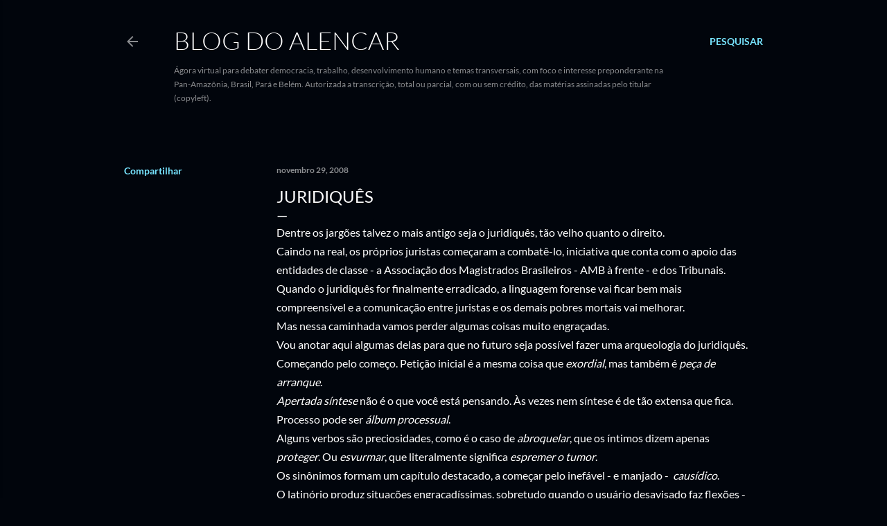

--- FILE ---
content_type: text/html; charset=UTF-8
request_url: https://blogdoalencar.blogspot.com/2008/11/juridiqus.html
body_size: 23849
content:
<!DOCTYPE html>
<html dir='ltr' lang='pt-BR'>
<head>
<meta content='width=device-width, initial-scale=1' name='viewport'/>
<title>Juridiquês</title>
<meta content='text/html; charset=UTF-8' http-equiv='Content-Type'/>
<!-- Chrome, Firefox OS and Opera -->
<meta content='#01050c' name='theme-color'/>
<!-- Windows Phone -->
<meta content='#01050c' name='msapplication-navbutton-color'/>
<meta content='blogger' name='generator'/>
<link href='https://blogdoalencar.blogspot.com/favicon.ico' rel='icon' type='image/x-icon'/>
<link href='http://blogdoalencar.blogspot.com/2008/11/juridiqus.html' rel='canonical'/>
<link rel="alternate" type="application/atom+xml" title="Blog do Alencar - Atom" href="https://blogdoalencar.blogspot.com/feeds/posts/default" />
<link rel="alternate" type="application/rss+xml" title="Blog do Alencar - RSS" href="https://blogdoalencar.blogspot.com/feeds/posts/default?alt=rss" />
<link rel="service.post" type="application/atom+xml" title="Blog do Alencar - Atom" href="https://www.blogger.com/feeds/38490558/posts/default" />

<link rel="alternate" type="application/atom+xml" title="Blog do Alencar - Atom" href="https://blogdoalencar.blogspot.com/feeds/5480778197669168524/comments/default" />
<!--Can't find substitution for tag [blog.ieCssRetrofitLinks]-->
<meta content='http://blogdoalencar.blogspot.com/2008/11/juridiqus.html' property='og:url'/>
<meta content='Juridiquês' property='og:title'/>
<meta content='Dentre os jargões talvez o mais antigo seja o juridiquês, tão velho quanto o direito. Caindo na real, os próprios juristas começaram a comba...' property='og:description'/>
<style type='text/css'>@font-face{font-family:'Lato';font-style:normal;font-weight:300;font-display:swap;src:url(//fonts.gstatic.com/s/lato/v25/S6u9w4BMUTPHh7USSwiPHA.ttf)format('truetype');}@font-face{font-family:'Lato';font-style:normal;font-weight:400;font-display:swap;src:url(//fonts.gstatic.com/s/lato/v25/S6uyw4BMUTPHjx4wWw.ttf)format('truetype');}@font-face{font-family:'Lato';font-style:normal;font-weight:700;font-display:swap;src:url(//fonts.gstatic.com/s/lato/v25/S6u9w4BMUTPHh6UVSwiPHA.ttf)format('truetype');}</style>
<style id='page-skin-1' type='text/css'><!--
/*! normalize.css v3.0.1 | MIT License | git.io/normalize */html{font-family:sans-serif;-ms-text-size-adjust:100%;-webkit-text-size-adjust:100%}body{margin:0}article,aside,details,figcaption,figure,footer,header,hgroup,main,nav,section,summary{display:block}audio,canvas,progress,video{display:inline-block;vertical-align:baseline}audio:not([controls]){display:none;height:0}[hidden],template{display:none}a{background:transparent}a:active,a:hover{outline:0}abbr[title]{border-bottom:1px dotted}b,strong{font-weight:bold}dfn{font-style:italic}h1{font-size:2em;margin:.67em 0}mark{background:#ff0;color:#000}small{font-size:80%}sub,sup{font-size:75%;line-height:0;position:relative;vertical-align:baseline}sup{top:-0.5em}sub{bottom:-0.25em}img{border:0}svg:not(:root){overflow:hidden}figure{margin:1em 40px}hr{-moz-box-sizing:content-box;box-sizing:content-box;height:0}pre{overflow:auto}code,kbd,pre,samp{font-family:monospace,monospace;font-size:1em}button,input,optgroup,select,textarea{color:inherit;font:inherit;margin:0}button{overflow:visible}button,select{text-transform:none}button,html input[type="button"],input[type="reset"],input[type="submit"]{-webkit-appearance:button;cursor:pointer}button[disabled],html input[disabled]{cursor:default}button::-moz-focus-inner,input::-moz-focus-inner{border:0;padding:0}input{line-height:normal}input[type="checkbox"],input[type="radio"]{box-sizing:border-box;padding:0}input[type="number"]::-webkit-inner-spin-button,input[type="number"]::-webkit-outer-spin-button{height:auto}input[type="search"]{-webkit-appearance:textfield;-moz-box-sizing:content-box;-webkit-box-sizing:content-box;box-sizing:content-box}input[type="search"]::-webkit-search-cancel-button,input[type="search"]::-webkit-search-decoration{-webkit-appearance:none}fieldset{border:1px solid #c0c0c0;margin:0 2px;padding:.35em .625em .75em}legend{border:0;padding:0}textarea{overflow:auto}optgroup{font-weight:bold}table{border-collapse:collapse;border-spacing:0}td,th{padding:0}
/*!************************************************
* Blogger Template Style
* Name: Soho
**************************************************/
body{
overflow-wrap:break-word;
word-break:break-word;
word-wrap:break-word
}
.hidden{
display:none
}
.invisible{
visibility:hidden
}
.container::after,.float-container::after{
clear:both;
content:"";
display:table
}
.clearboth{
clear:both
}
#comments .comment .comment-actions,.subscribe-popup .FollowByEmail .follow-by-email-submit{
background:0 0;
border:0;
box-shadow:none;
color:#77e4ff;
cursor:pointer;
font-size:14px;
font-weight:700;
outline:0;
text-decoration:none;
text-transform:uppercase;
width:auto
}
.dim-overlay{
background-color:rgba(0,0,0,.54);
height:100vh;
left:0;
position:fixed;
top:0;
width:100%
}
#sharing-dim-overlay{
background-color:transparent
}
input::-ms-clear{
display:none
}
.blogger-logo,.svg-icon-24.blogger-logo{
fill:#ff9800;
opacity:1
}
.loading-spinner-large{
-webkit-animation:mspin-rotate 1.568s infinite linear;
animation:mspin-rotate 1.568s infinite linear;
height:48px;
overflow:hidden;
position:absolute;
width:48px;
z-index:200
}
.loading-spinner-large>div{
-webkit-animation:mspin-revrot 5332ms infinite steps(4);
animation:mspin-revrot 5332ms infinite steps(4)
}
.loading-spinner-large>div>div{
-webkit-animation:mspin-singlecolor-large-film 1333ms infinite steps(81);
animation:mspin-singlecolor-large-film 1333ms infinite steps(81);
background-size:100%;
height:48px;
width:3888px
}
.mspin-black-large>div>div,.mspin-grey_54-large>div>div{
background-image:url(https://www.blogblog.com/indie/mspin_black_large.svg)
}
.mspin-white-large>div>div{
background-image:url(https://www.blogblog.com/indie/mspin_white_large.svg)
}
.mspin-grey_54-large{
opacity:.54
}
@-webkit-keyframes mspin-singlecolor-large-film{
from{
-webkit-transform:translateX(0);
transform:translateX(0)
}
to{
-webkit-transform:translateX(-3888px);
transform:translateX(-3888px)
}
}
@keyframes mspin-singlecolor-large-film{
from{
-webkit-transform:translateX(0);
transform:translateX(0)
}
to{
-webkit-transform:translateX(-3888px);
transform:translateX(-3888px)
}
}
@-webkit-keyframes mspin-rotate{
from{
-webkit-transform:rotate(0);
transform:rotate(0)
}
to{
-webkit-transform:rotate(360deg);
transform:rotate(360deg)
}
}
@keyframes mspin-rotate{
from{
-webkit-transform:rotate(0);
transform:rotate(0)
}
to{
-webkit-transform:rotate(360deg);
transform:rotate(360deg)
}
}
@-webkit-keyframes mspin-revrot{
from{
-webkit-transform:rotate(0);
transform:rotate(0)
}
to{
-webkit-transform:rotate(-360deg);
transform:rotate(-360deg)
}
}
@keyframes mspin-revrot{
from{
-webkit-transform:rotate(0);
transform:rotate(0)
}
to{
-webkit-transform:rotate(-360deg);
transform:rotate(-360deg)
}
}
.skip-navigation{
background-color:#fff;
box-sizing:border-box;
color:#000;
display:block;
height:0;
left:0;
line-height:50px;
overflow:hidden;
padding-top:0;
position:fixed;
text-align:center;
top:0;
-webkit-transition:box-shadow .3s,height .3s,padding-top .3s;
transition:box-shadow .3s,height .3s,padding-top .3s;
width:100%;
z-index:900
}
.skip-navigation:focus{
box-shadow:0 4px 5px 0 rgba(0,0,0,.14),0 1px 10px 0 rgba(0,0,0,.12),0 2px 4px -1px rgba(0,0,0,.2);
height:50px
}
#main{
outline:0
}
.main-heading{
position:absolute;
clip:rect(1px,1px,1px,1px);
padding:0;
border:0;
height:1px;
width:1px;
overflow:hidden
}
.Attribution{
margin-top:1em;
text-align:center
}
.Attribution .blogger img,.Attribution .blogger svg{
vertical-align:bottom
}
.Attribution .blogger img{
margin-right:.5em
}
.Attribution div{
line-height:24px;
margin-top:.5em
}
.Attribution .copyright,.Attribution .image-attribution{
font-size:.7em;
margin-top:1.5em
}
.BLOG_mobile_video_class{
display:none
}
.bg-photo{
background-attachment:scroll!important
}
body .CSS_LIGHTBOX{
z-index:900
}
.extendable .show-less,.extendable .show-more{
border-color:#77e4ff;
color:#77e4ff;
margin-top:8px
}
.extendable .show-less.hidden,.extendable .show-more.hidden{
display:none
}
.inline-ad{
display:none;
max-width:100%;
overflow:hidden
}
.adsbygoogle{
display:block
}
#cookieChoiceInfo{
bottom:0;
top:auto
}
iframe.b-hbp-video{
border:0
}
.post-body img{
max-width:100%
}
.post-body iframe{
max-width:100%
}
.post-body a[imageanchor="1"]{
display:inline-block
}
.byline{
margin-right:1em
}
.byline:last-child{
margin-right:0
}
.link-copied-dialog{
max-width:520px;
outline:0
}
.link-copied-dialog .modal-dialog-buttons{
margin-top:8px
}
.link-copied-dialog .goog-buttonset-default{
background:0 0;
border:0
}
.link-copied-dialog .goog-buttonset-default:focus{
outline:0
}
.paging-control-container{
margin-bottom:16px
}
.paging-control-container .paging-control{
display:inline-block
}
.paging-control-container .comment-range-text::after,.paging-control-container .paging-control{
color:#77e4ff
}
.paging-control-container .comment-range-text,.paging-control-container .paging-control{
margin-right:8px
}
.paging-control-container .comment-range-text::after,.paging-control-container .paging-control::after{
content:"\b7";
cursor:default;
padding-left:8px;
pointer-events:none
}
.paging-control-container .comment-range-text:last-child::after,.paging-control-container .paging-control:last-child::after{
content:none
}
.byline.reactions iframe{
height:20px
}
.b-notification{
color:#000;
background-color:#fff;
border-bottom:solid 1px #000;
box-sizing:border-box;
padding:16px 32px;
text-align:center
}
.b-notification.visible{
-webkit-transition:margin-top .3s cubic-bezier(.4,0,.2,1);
transition:margin-top .3s cubic-bezier(.4,0,.2,1)
}
.b-notification.invisible{
position:absolute
}
.b-notification-close{
position:absolute;
right:8px;
top:8px
}
.no-posts-message{
line-height:40px;
text-align:center
}
@media screen and (max-width:1162px){
body.item-view .post-body a[imageanchor="1"][style*="float: left;"],body.item-view .post-body a[imageanchor="1"][style*="float: right;"]{
float:none!important;
clear:none!important
}
body.item-view .post-body a[imageanchor="1"] img{
display:block;
height:auto;
margin:0 auto
}
body.item-view .post-body>.separator:first-child>a[imageanchor="1"]:first-child{
margin-top:20px
}
.post-body a[imageanchor]{
display:block
}
body.item-view .post-body a[imageanchor="1"]{
margin-left:0!important;
margin-right:0!important
}
body.item-view .post-body a[imageanchor="1"]+a[imageanchor="1"]{
margin-top:16px
}
}
.item-control{
display:none
}
#comments{
border-top:1px dashed rgba(0,0,0,.54);
margin-top:20px;
padding:20px
}
#comments .comment-thread ol{
margin:0;
padding-left:0;
padding-left:0
}
#comments .comment .comment-replybox-single,#comments .comment-thread .comment-replies{
margin-left:60px
}
#comments .comment-thread .thread-count{
display:none
}
#comments .comment{
list-style-type:none;
padding:0 0 30px;
position:relative
}
#comments .comment .comment{
padding-bottom:8px
}
.comment .avatar-image-container{
position:absolute
}
.comment .avatar-image-container img{
border-radius:50%
}
.avatar-image-container svg,.comment .avatar-image-container .avatar-icon{
border-radius:50%;
border:solid 1px #ffffff;
box-sizing:border-box;
fill:#ffffff;
height:35px;
margin:0;
padding:7px;
width:35px
}
.comment .comment-block{
margin-top:10px;
margin-left:60px;
padding-bottom:0
}
#comments .comment-author-header-wrapper{
margin-left:40px
}
#comments .comment .thread-expanded .comment-block{
padding-bottom:20px
}
#comments .comment .comment-header .user,#comments .comment .comment-header .user a{
color:#ffffff;
font-style:normal;
font-weight:700
}
#comments .comment .comment-actions{
bottom:0;
margin-bottom:15px;
position:absolute
}
#comments .comment .comment-actions>*{
margin-right:8px
}
#comments .comment .comment-header .datetime{
bottom:0;
color:rgba(255, 255, 255, 0.54);
display:inline-block;
font-size:13px;
font-style:italic;
margin-left:8px
}
#comments .comment .comment-footer .comment-timestamp a,#comments .comment .comment-header .datetime a{
color:rgba(255, 255, 255, 0.54)
}
#comments .comment .comment-content,.comment .comment-body{
margin-top:12px;
word-break:break-word
}
.comment-body{
margin-bottom:12px
}
#comments.embed[data-num-comments="0"]{
border:0;
margin-top:0;
padding-top:0
}
#comments.embed[data-num-comments="0"] #comment-post-message,#comments.embed[data-num-comments="0"] div.comment-form>p,#comments.embed[data-num-comments="0"] p.comment-footer{
display:none
}
#comment-editor-src{
display:none
}
.comments .comments-content .loadmore.loaded{
max-height:0;
opacity:0;
overflow:hidden
}
.extendable .remaining-items{
height:0;
overflow:hidden;
-webkit-transition:height .3s cubic-bezier(.4,0,.2,1);
transition:height .3s cubic-bezier(.4,0,.2,1)
}
.extendable .remaining-items.expanded{
height:auto
}
.svg-icon-24,.svg-icon-24-button{
cursor:pointer;
height:24px;
width:24px;
min-width:24px
}
.touch-icon{
margin:-12px;
padding:12px
}
.touch-icon:active,.touch-icon:focus{
background-color:rgba(153,153,153,.4);
border-radius:50%
}
svg:not(:root).touch-icon{
overflow:visible
}
html[dir=rtl] .rtl-reversible-icon{
-webkit-transform:scaleX(-1);
-ms-transform:scaleX(-1);
transform:scaleX(-1)
}
.svg-icon-24-button,.touch-icon-button{
background:0 0;
border:0;
margin:0;
outline:0;
padding:0
}
.touch-icon-button .touch-icon:active,.touch-icon-button .touch-icon:focus{
background-color:transparent
}
.touch-icon-button:active .touch-icon,.touch-icon-button:focus .touch-icon{
background-color:rgba(153,153,153,.4);
border-radius:50%
}
.Profile .default-avatar-wrapper .avatar-icon{
border-radius:50%;
border:solid 1px #ffffff;
box-sizing:border-box;
fill:#ffffff;
margin:0
}
.Profile .individual .default-avatar-wrapper .avatar-icon{
padding:25px
}
.Profile .individual .avatar-icon,.Profile .individual .profile-img{
height:120px;
width:120px
}
.Profile .team .default-avatar-wrapper .avatar-icon{
padding:8px
}
.Profile .team .avatar-icon,.Profile .team .default-avatar-wrapper,.Profile .team .profile-img{
height:40px;
width:40px
}
.snippet-container{
margin:0;
position:relative;
overflow:hidden
}
.snippet-fade{
bottom:0;
box-sizing:border-box;
position:absolute;
width:96px
}
.snippet-fade{
right:0
}
.snippet-fade:after{
content:"\2026"
}
.snippet-fade:after{
float:right
}
.centered-top-container.sticky{
left:0;
position:fixed;
right:0;
top:0;
width:auto;
z-index:50;
-webkit-transition-property:opacity,-webkit-transform;
transition-property:opacity,-webkit-transform;
transition-property:transform,opacity;
transition-property:transform,opacity,-webkit-transform;
-webkit-transition-duration:.2s;
transition-duration:.2s;
-webkit-transition-timing-function:cubic-bezier(.4,0,.2,1);
transition-timing-function:cubic-bezier(.4,0,.2,1)
}
.centered-top-placeholder{
display:none
}
.collapsed-header .centered-top-placeholder{
display:block
}
.centered-top-container .Header .replaced h1,.centered-top-placeholder .Header .replaced h1{
display:none
}
.centered-top-container.sticky .Header .replaced h1{
display:block
}
.centered-top-container.sticky .Header .header-widget{
background:0 0
}
.centered-top-container.sticky .Header .header-image-wrapper{
display:none
}
.centered-top-container img,.centered-top-placeholder img{
max-width:100%
}
.collapsible{
-webkit-transition:height .3s cubic-bezier(.4,0,.2,1);
transition:height .3s cubic-bezier(.4,0,.2,1)
}
.collapsible,.collapsible>summary{
display:block;
overflow:hidden
}
.collapsible>:not(summary){
display:none
}
.collapsible[open]>:not(summary){
display:block
}
.collapsible:focus,.collapsible>summary:focus{
outline:0
}
.collapsible>summary{
cursor:pointer;
display:block;
padding:0
}
.collapsible:focus>summary,.collapsible>summary:focus{
background-color:transparent
}
.collapsible>summary::-webkit-details-marker{
display:none
}
.collapsible-title{
-webkit-box-align:center;
-webkit-align-items:center;
-ms-flex-align:center;
align-items:center;
display:-webkit-box;
display:-webkit-flex;
display:-ms-flexbox;
display:flex
}
.collapsible-title .title{
-webkit-box-flex:1;
-webkit-flex:1 1 auto;
-ms-flex:1 1 auto;
flex:1 1 auto;
-webkit-box-ordinal-group:1;
-webkit-order:0;
-ms-flex-order:0;
order:0;
overflow:hidden;
text-overflow:ellipsis;
white-space:nowrap
}
.collapsible-title .chevron-down,.collapsible[open] .collapsible-title .chevron-up{
display:block
}
.collapsible-title .chevron-up,.collapsible[open] .collapsible-title .chevron-down{
display:none
}
.flat-button{
cursor:pointer;
display:inline-block;
font-weight:700;
text-transform:uppercase;
border-radius:2px;
padding:8px;
margin:-8px
}
.flat-icon-button{
background:0 0;
border:0;
margin:0;
outline:0;
padding:0;
margin:-12px;
padding:12px;
cursor:pointer;
box-sizing:content-box;
display:inline-block;
line-height:0
}
.flat-icon-button,.flat-icon-button .splash-wrapper{
border-radius:50%
}
.flat-icon-button .splash.animate{
-webkit-animation-duration:.3s;
animation-duration:.3s
}
.overflowable-container{
max-height:28px;
overflow:hidden;
position:relative
}
.overflow-button{
cursor:pointer
}
#overflowable-dim-overlay{
background:0 0
}
.overflow-popup{
box-shadow:0 2px 2px 0 rgba(0,0,0,.14),0 3px 1px -2px rgba(0,0,0,.2),0 1px 5px 0 rgba(0,0,0,.12);
background-color:#01050c;
left:0;
max-width:calc(100% - 32px);
position:absolute;
top:0;
visibility:hidden;
z-index:101
}
.overflow-popup ul{
list-style:none
}
.overflow-popup .tabs li,.overflow-popup li{
display:block;
height:auto
}
.overflow-popup .tabs li{
padding-left:0;
padding-right:0
}
.overflow-button.hidden,.overflow-popup .tabs li.hidden,.overflow-popup li.hidden{
display:none
}
.search{
display:-webkit-box;
display:-webkit-flex;
display:-ms-flexbox;
display:flex;
line-height:24px;
width:24px
}
.search.focused{
width:100%
}
.search.focused .section{
width:100%
}
.search form{
z-index:101
}
.search h3{
display:none
}
.search form{
display:-webkit-box;
display:-webkit-flex;
display:-ms-flexbox;
display:flex;
-webkit-box-flex:1;
-webkit-flex:1 0 0;
-ms-flex:1 0 0px;
flex:1 0 0;
border-bottom:solid 1px transparent;
padding-bottom:8px
}
.search form>*{
display:none
}
.search.focused form>*{
display:block
}
.search .search-input label{
display:none
}
.centered-top-placeholder.cloned .search form{
z-index:30
}
.search.focused form{
border-color:rgba(255, 255, 255, 0.54);
position:relative;
width:auto
}
.collapsed-header .centered-top-container .search.focused form{
border-bottom-color:transparent
}
.search-expand{
-webkit-box-flex:0;
-webkit-flex:0 0 auto;
-ms-flex:0 0 auto;
flex:0 0 auto
}
.search-expand-text{
display:none
}
.search-close{
display:inline;
vertical-align:middle
}
.search-input{
-webkit-box-flex:1;
-webkit-flex:1 0 1px;
-ms-flex:1 0 1px;
flex:1 0 1px
}
.search-input input{
background:0 0;
border:0;
box-sizing:border-box;
color:rgba(255, 255, 255, 0.54);
display:inline-block;
outline:0;
width:calc(100% - 48px)
}
.search-input input.no-cursor{
color:transparent;
text-shadow:0 0 0 rgba(255, 255, 255, 0.54)
}
.collapsed-header .centered-top-container .search-action,.collapsed-header .centered-top-container .search-input input{
color:rgba(255, 255, 255, 0.54)
}
.collapsed-header .centered-top-container .search-input input.no-cursor{
color:transparent;
text-shadow:0 0 0 rgba(255, 255, 255, 0.54)
}
.collapsed-header .centered-top-container .search-input input.no-cursor:focus,.search-input input.no-cursor:focus{
outline:0
}
.search-focused>*{
visibility:hidden
}
.search-focused .search,.search-focused .search-icon{
visibility:visible
}
.search.focused .search-action{
display:block
}
.search.focused .search-action:disabled{
opacity:.3
}
.widget.Sharing .sharing-button{
display:none
}
.widget.Sharing .sharing-buttons li{
padding:0
}
.widget.Sharing .sharing-buttons li span{
display:none
}
.post-share-buttons{
position:relative
}
.centered-bottom .share-buttons .svg-icon-24,.share-buttons .svg-icon-24{
fill:#ffffff
}
.sharing-open.touch-icon-button:active .touch-icon,.sharing-open.touch-icon-button:focus .touch-icon{
background-color:transparent
}
.share-buttons{
background-color:#01050c;
border-radius:2px;
box-shadow:0 2px 2px 0 rgba(0,0,0,.14),0 3px 1px -2px rgba(0,0,0,.2),0 1px 5px 0 rgba(0,0,0,.12);
color:#ffffff;
list-style:none;
margin:0;
padding:8px 0;
position:absolute;
top:-11px;
min-width:200px;
z-index:101
}
.share-buttons.hidden{
display:none
}
.sharing-button{
background:0 0;
border:0;
margin:0;
outline:0;
padding:0;
cursor:pointer
}
.share-buttons li{
margin:0;
height:48px
}
.share-buttons li:last-child{
margin-bottom:0
}
.share-buttons li .sharing-platform-button{
box-sizing:border-box;
cursor:pointer;
display:block;
height:100%;
margin-bottom:0;
padding:0 16px;
position:relative;
width:100%
}
.share-buttons li .sharing-platform-button:focus,.share-buttons li .sharing-platform-button:hover{
background-color:rgba(128,128,128,.1);
outline:0
}
.share-buttons li svg[class*=" sharing-"],.share-buttons li svg[class^=sharing-]{
position:absolute;
top:10px
}
.share-buttons li span.sharing-platform-button{
position:relative;
top:0
}
.share-buttons li .platform-sharing-text{
display:block;
font-size:16px;
line-height:48px;
white-space:nowrap
}
.share-buttons li .platform-sharing-text{
margin-left:56px
}
.sidebar-container{
background-color:#f7f7f7;
max-width:284px;
overflow-y:auto;
-webkit-transition-property:-webkit-transform;
transition-property:-webkit-transform;
transition-property:transform;
transition-property:transform,-webkit-transform;
-webkit-transition-duration:.3s;
transition-duration:.3s;
-webkit-transition-timing-function:cubic-bezier(0,0,.2,1);
transition-timing-function:cubic-bezier(0,0,.2,1);
width:284px;
z-index:101;
-webkit-overflow-scrolling:touch
}
.sidebar-container .navigation{
line-height:0;
padding:16px
}
.sidebar-container .sidebar-back{
cursor:pointer
}
.sidebar-container .widget{
background:0 0;
margin:0 16px;
padding:16px 0
}
.sidebar-container .widget .title{
color:rgba(255, 255, 255, 0.54);
margin:0
}
.sidebar-container .widget ul{
list-style:none;
margin:0;
padding:0
}
.sidebar-container .widget ul ul{
margin-left:1em
}
.sidebar-container .widget li{
font-size:16px;
line-height:normal
}
.sidebar-container .widget+.widget{
border-top:1px dashed rgba(255, 255, 255, 0.54)
}
.BlogArchive li{
margin:16px 0
}
.BlogArchive li:last-child{
margin-bottom:0
}
.Label li a{
display:inline-block
}
.BlogArchive .post-count,.Label .label-count{
float:right;
margin-left:.25em
}
.BlogArchive .post-count::before,.Label .label-count::before{
content:"("
}
.BlogArchive .post-count::after,.Label .label-count::after{
content:")"
}
.widget.Translate .skiptranslate>div{
display:block!important
}
.widget.Profile .profile-link{
display:-webkit-box;
display:-webkit-flex;
display:-ms-flexbox;
display:flex
}
.widget.Profile .team-member .default-avatar-wrapper,.widget.Profile .team-member .profile-img{
-webkit-box-flex:0;
-webkit-flex:0 0 auto;
-ms-flex:0 0 auto;
flex:0 0 auto;
margin-right:1em
}
.widget.Profile .individual .profile-link{
-webkit-box-orient:vertical;
-webkit-box-direction:normal;
-webkit-flex-direction:column;
-ms-flex-direction:column;
flex-direction:column
}
.widget.Profile .team .profile-link .profile-name{
-webkit-align-self:center;
-ms-flex-item-align:center;
align-self:center;
display:block;
-webkit-box-flex:1;
-webkit-flex:1 1 auto;
-ms-flex:1 1 auto;
flex:1 1 auto
}
.dim-overlay{
background-color:rgba(0,0,0,.54);
z-index:100
}
body.sidebar-visible{
overflow-y:hidden
}
@media screen and (max-width:1439px){
.sidebar-container{
bottom:0;
position:fixed;
top:0;
left:0;
right:auto
}
.sidebar-container.sidebar-invisible{
-webkit-transition-timing-function:cubic-bezier(.4,0,.6,1);
transition-timing-function:cubic-bezier(.4,0,.6,1)
}
html[dir=ltr] .sidebar-container.sidebar-invisible{
-webkit-transform:translateX(-284px);
-ms-transform:translateX(-284px);
transform:translateX(-284px)
}
html[dir=rtl] .sidebar-container.sidebar-invisible{
-webkit-transform:translateX(284px);
-ms-transform:translateX(284px);
transform:translateX(284px)
}
}
@media screen and (min-width:1440px){
.sidebar-container{
position:absolute;
top:0;
left:0;
right:auto
}
.sidebar-container .navigation{
display:none
}
}
.dialog{
box-shadow:0 2px 2px 0 rgba(0,0,0,.14),0 3px 1px -2px rgba(0,0,0,.2),0 1px 5px 0 rgba(0,0,0,.12);
background:#01050c;
box-sizing:border-box;
color:#ffffff;
padding:30px;
position:fixed;
text-align:center;
width:calc(100% - 24px);
z-index:101
}
.dialog input[type=email],.dialog input[type=text]{
background-color:transparent;
border:0;
border-bottom:solid 1px rgba(255,255,255,.12);
color:#ffffff;
display:block;
font-family:Lato, sans-serif;
font-size:16px;
line-height:24px;
margin:auto;
padding-bottom:7px;
outline:0;
text-align:center;
width:100%
}
.dialog input[type=email]::-webkit-input-placeholder,.dialog input[type=text]::-webkit-input-placeholder{
color:#ffffff
}
.dialog input[type=email]::-moz-placeholder,.dialog input[type=text]::-moz-placeholder{
color:#ffffff
}
.dialog input[type=email]:-ms-input-placeholder,.dialog input[type=text]:-ms-input-placeholder{
color:#ffffff
}
.dialog input[type=email]::-ms-input-placeholder,.dialog input[type=text]::-ms-input-placeholder{
color:#ffffff
}
.dialog input[type=email]::placeholder,.dialog input[type=text]::placeholder{
color:#ffffff
}
.dialog input[type=email]:focus,.dialog input[type=text]:focus{
border-bottom:solid 2px #77e4ff;
padding-bottom:6px
}
.dialog input.no-cursor{
color:transparent;
text-shadow:0 0 0 #ffffff
}
.dialog input.no-cursor:focus{
outline:0
}
.dialog input.no-cursor:focus{
outline:0
}
.dialog input[type=submit]{
font-family:Lato, sans-serif
}
.dialog .goog-buttonset-default{
color:#77e4ff
}
.subscribe-popup{
max-width:364px
}
.subscribe-popup h3{
color:#ffffff;
font-size:1.8em;
margin-top:0
}
.subscribe-popup .FollowByEmail h3{
display:none
}
.subscribe-popup .FollowByEmail .follow-by-email-submit{
color:#77e4ff;
display:inline-block;
margin:0 auto;
margin-top:24px;
width:auto;
white-space:normal
}
.subscribe-popup .FollowByEmail .follow-by-email-submit:disabled{
cursor:default;
opacity:.3
}
@media (max-width:800px){
.blog-name div.widget.Subscribe{
margin-bottom:16px
}
body.item-view .blog-name div.widget.Subscribe{
margin:8px auto 16px auto;
width:100%
}
}
body#layout .bg-photo,body#layout .bg-photo-overlay{
display:none
}
body#layout .page_body{
padding:0;
position:relative;
top:0
}
body#layout .page{
display:inline-block;
left:inherit;
position:relative;
vertical-align:top;
width:540px
}
body#layout .centered{
max-width:954px
}
body#layout .navigation{
display:none
}
body#layout .sidebar-container{
display:inline-block;
width:40%
}
body#layout .hamburger-menu,body#layout .search{
display:none
}
body{
background-color:#01050c;
color:#ffffff;
font:normal 400 20px Lato, sans-serif;
height:100%;
margin:0;
min-height:100vh
}
h1,h2,h3,h4,h5,h6{
font-weight:400
}
a{
color:#77e4ff;
text-decoration:none
}
.dim-overlay{
z-index:100
}
body.sidebar-visible .page_body{
overflow-y:scroll
}
.widget .title{
color:rgba(255, 255, 255, 0.54);
font:normal 700 12px Lato, sans-serif
}
.extendable .show-less,.extendable .show-more{
color:#77e4ff;
font:normal 700 12px Lato, sans-serif;
margin:12px -8px 0 -8px;
text-transform:uppercase
}
.footer .widget,.main .widget{
margin:50px 0
}
.main .widget .title{
text-transform:uppercase
}
.inline-ad{
display:block;
margin-top:50px
}
.adsbygoogle{
text-align:center
}
.page_body{
display:-webkit-box;
display:-webkit-flex;
display:-ms-flexbox;
display:flex;
-webkit-box-orient:vertical;
-webkit-box-direction:normal;
-webkit-flex-direction:column;
-ms-flex-direction:column;
flex-direction:column;
min-height:100vh;
position:relative;
z-index:20
}
.page_body>*{
-webkit-box-flex:0;
-webkit-flex:0 0 auto;
-ms-flex:0 0 auto;
flex:0 0 auto
}
.page_body>#footer{
margin-top:auto
}
.centered-bottom,.centered-top{
margin:0 32px;
max-width:100%
}
.centered-top{
padding-bottom:12px;
padding-top:12px
}
.sticky .centered-top{
padding-bottom:0;
padding-top:0
}
.centered-top-container,.centered-top-placeholder{
background:#01050c
}
.centered-top{
display:-webkit-box;
display:-webkit-flex;
display:-ms-flexbox;
display:flex;
-webkit-flex-wrap:wrap;
-ms-flex-wrap:wrap;
flex-wrap:wrap;
-webkit-box-pack:justify;
-webkit-justify-content:space-between;
-ms-flex-pack:justify;
justify-content:space-between;
position:relative
}
.sticky .centered-top{
-webkit-flex-wrap:nowrap;
-ms-flex-wrap:nowrap;
flex-wrap:nowrap
}
.centered-top-container .svg-icon-24,.centered-top-placeholder .svg-icon-24{
fill:rgba(255, 255, 255, 0.54)
}
.back-button-container,.hamburger-menu-container{
-webkit-box-flex:0;
-webkit-flex:0 0 auto;
-ms-flex:0 0 auto;
flex:0 0 auto;
height:48px;
-webkit-box-ordinal-group:2;
-webkit-order:1;
-ms-flex-order:1;
order:1
}
.sticky .back-button-container,.sticky .hamburger-menu-container{
-webkit-box-ordinal-group:2;
-webkit-order:1;
-ms-flex-order:1;
order:1
}
.back-button,.hamburger-menu,.search-expand-icon{
cursor:pointer;
margin-top:0
}
.search{
-webkit-box-align:start;
-webkit-align-items:flex-start;
-ms-flex-align:start;
align-items:flex-start;
-webkit-box-flex:0;
-webkit-flex:0 0 auto;
-ms-flex:0 0 auto;
flex:0 0 auto;
height:48px;
margin-left:24px;
-webkit-box-ordinal-group:4;
-webkit-order:3;
-ms-flex-order:3;
order:3
}
.search,.search.focused{
width:auto
}
.search.focused{
position:static
}
.sticky .search{
display:none;
-webkit-box-ordinal-group:5;
-webkit-order:4;
-ms-flex-order:4;
order:4
}
.search .section{
right:0;
margin-top:12px;
position:absolute;
top:12px;
width:0
}
.sticky .search .section{
top:0
}
.search-expand{
background:0 0;
border:0;
margin:0;
outline:0;
padding:0;
color:#77e4ff;
cursor:pointer;
-webkit-box-flex:0;
-webkit-flex:0 0 auto;
-ms-flex:0 0 auto;
flex:0 0 auto;
font:normal 700 12px Lato, sans-serif;
text-transform:uppercase;
word-break:normal
}
.search.focused .search-expand{
visibility:hidden
}
.search .dim-overlay{
background:0 0
}
.search.focused .section{
max-width:400px
}
.search.focused form{
border-color:rgba(255, 255, 255, 0.54);
height:24px
}
.search.focused .search-input{
display:-webkit-box;
display:-webkit-flex;
display:-ms-flexbox;
display:flex;
-webkit-box-flex:1;
-webkit-flex:1 1 auto;
-ms-flex:1 1 auto;
flex:1 1 auto
}
.search-input input{
-webkit-box-flex:1;
-webkit-flex:1 1 auto;
-ms-flex:1 1 auto;
flex:1 1 auto;
font:normal 700 16px Lato, sans-serif
}
.search input[type=submit]{
display:none
}
.subscribe-section-container{
-webkit-box-flex:1;
-webkit-flex:1 0 auto;
-ms-flex:1 0 auto;
flex:1 0 auto;
margin-left:24px;
-webkit-box-ordinal-group:3;
-webkit-order:2;
-ms-flex-order:2;
order:2;
text-align:right
}
.sticky .subscribe-section-container{
-webkit-box-flex:0;
-webkit-flex:0 0 auto;
-ms-flex:0 0 auto;
flex:0 0 auto;
-webkit-box-ordinal-group:4;
-webkit-order:3;
-ms-flex-order:3;
order:3
}
.subscribe-button{
background:0 0;
border:0;
margin:0;
outline:0;
padding:0;
color:#77e4ff;
cursor:pointer;
display:inline-block;
font:normal 700 12px Lato, sans-serif;
line-height:48px;
margin:0;
text-transform:uppercase;
word-break:normal
}
.subscribe-popup h3{
color:rgba(255, 255, 255, 0.54);
font:normal 700 12px Lato, sans-serif;
margin-bottom:24px;
text-transform:uppercase
}
.subscribe-popup div.widget.FollowByEmail .follow-by-email-address{
color:#ffffff;
font:normal 700 12px Lato, sans-serif
}
.subscribe-popup div.widget.FollowByEmail .follow-by-email-submit{
color:#77e4ff;
font:normal 700 12px Lato, sans-serif;
margin-top:24px;
text-transform:uppercase
}
.blog-name{
-webkit-box-flex:1;
-webkit-flex:1 1 100%;
-ms-flex:1 1 100%;
flex:1 1 100%;
-webkit-box-ordinal-group:5;
-webkit-order:4;
-ms-flex-order:4;
order:4;
overflow:hidden
}
.sticky .blog-name{
-webkit-box-flex:1;
-webkit-flex:1 1 auto;
-ms-flex:1 1 auto;
flex:1 1 auto;
margin:0 12px;
-webkit-box-ordinal-group:3;
-webkit-order:2;
-ms-flex-order:2;
order:2
}
body.search-view .centered-top.search-focused .blog-name{
display:none
}
.widget.Header h1{
font:normal 300 18px Lato, sans-serif;
margin:0;
text-transform:uppercase
}
.widget.Header h1,.widget.Header h1 a{
color:#ffffff
}
.widget.Header p{
color:rgba(255, 255, 255, 0.54);
font:normal 400 12px Lato, sans-serif;
line-height:1.7
}
.sticky .widget.Header h1{
font-size:16px;
line-height:48px;
overflow:hidden;
overflow-wrap:normal;
text-overflow:ellipsis;
white-space:nowrap;
word-wrap:normal
}
.sticky .widget.Header p{
display:none
}
.sticky{
box-shadow:0 1px 3px rgba(0, 0, 0, 0.1)
}
#page_list_top .widget.PageList{
font:normal 700 14px Lato, sans-serif;
line-height:28px
}
#page_list_top .widget.PageList .title{
display:none
}
#page_list_top .widget.PageList .overflowable-contents{
overflow:hidden
}
#page_list_top .widget.PageList .overflowable-contents ul{
list-style:none;
margin:0;
padding:0
}
#page_list_top .widget.PageList .overflow-popup ul{
list-style:none;
margin:0;
padding:0 20px
}
#page_list_top .widget.PageList .overflowable-contents li{
display:inline-block
}
#page_list_top .widget.PageList .overflowable-contents li.hidden{
display:none
}
#page_list_top .widget.PageList .overflowable-contents li:not(:first-child):before{
color:rgba(255, 255, 255, 0.54);
content:"\b7"
}
#page_list_top .widget.PageList .overflow-button a,#page_list_top .widget.PageList .overflow-popup li a,#page_list_top .widget.PageList .overflowable-contents li a{
color:rgba(255, 255, 255, 0.54);
font:normal 700 14px Lato, sans-serif;
line-height:28px;
text-transform:uppercase
}
#page_list_top .widget.PageList .overflow-popup li.selected a,#page_list_top .widget.PageList .overflowable-contents li.selected a{
color:rgba(255, 255, 255, 0.54);
font:normal 700 14px Lato, sans-serif;
line-height:28px
}
#page_list_top .widget.PageList .overflow-button{
display:inline
}
.sticky #page_list_top{
display:none
}
body.homepage-view .hero-image.has-image{
background:#01050c url(https://themes.googleusercontent.com/image?id=wltVPUckfSK9W7r7g9igwymWBEo331nLn9RtDt0jiRzLWLfYn17ncXNLjzi6gMZd0cE2mcKHh5eh) no-repeat scroll top center /* Credit: Matt Vince (http://www.offset.com/photos/223311) */;;
background-attachment:scroll;
background-color:#01050c;
background-size:cover;
height:62.5vw;
max-height:75vh;
min-height:200px;
width:100%
}
.post-filter-message{
background-color:#77e4ff;
color:rgba(0, 0, 0, 0.54);
display:-webkit-box;
display:-webkit-flex;
display:-ms-flexbox;
display:flex;
-webkit-flex-wrap:wrap;
-ms-flex-wrap:wrap;
flex-wrap:wrap;
font:normal 700 12px Lato, sans-serif;
-webkit-box-pack:justify;
-webkit-justify-content:space-between;
-ms-flex-pack:justify;
justify-content:space-between;
margin-top:50px;
padding:18px
}
.post-filter-message .message-container{
-webkit-box-flex:1;
-webkit-flex:1 1 auto;
-ms-flex:1 1 auto;
flex:1 1 auto;
min-width:0
}
.post-filter-message .home-link-container{
-webkit-box-flex:0;
-webkit-flex:0 0 auto;
-ms-flex:0 0 auto;
flex:0 0 auto
}
.post-filter-message .search-label,.post-filter-message .search-query{
color:rgba(0, 0, 0, 0.87);
font:normal 700 12px Lato, sans-serif;
text-transform:uppercase
}
.post-filter-message .home-link,.post-filter-message .home-link a{
color:rgba(0, 0, 0, 0.87);
font:normal 700 12px Lato, sans-serif;
text-transform:uppercase
}
.widget.FeaturedPost .thumb.hero-thumb{
background-position:center;
background-size:cover;
height:360px
}
.widget.FeaturedPost .featured-post-snippet:before{
content:"\2014"
}
.snippet-container,.snippet-fade{
font:normal 400 14px Lato, sans-serif;
line-height:23.8px
}
.snippet-container{
max-height:166.6px;
overflow:hidden
}
.snippet-fade{
background:-webkit-linear-gradient(left,#01050c 0,#01050c 20%,rgba(1, 5, 12, 0) 100%);
background:linear-gradient(to left,#01050c 0,#01050c 20%,rgba(1, 5, 12, 0) 100%);
color:#ffffff
}
.post-sidebar{
display:none
}
.widget.Blog .blog-posts .post-outer-container{
width:100%
}
.no-posts{
text-align:center
}
body.feed-view .widget.Blog .blog-posts .post-outer-container,body.item-view .widget.Blog .blog-posts .post-outer{
margin-bottom:50px
}
.widget.Blog .post.no-featured-image,.widget.PopularPosts .post.no-featured-image{
background-color:#77e4ff;
padding:30px
}
.widget.Blog .post>.post-share-buttons-top{
right:0;
position:absolute;
top:0
}
.widget.Blog .post>.post-share-buttons-bottom{
bottom:0;
right:0;
position:absolute
}
.blog-pager{
text-align:right
}
.blog-pager a{
color:#77e4ff;
font:normal 700 12px Lato, sans-serif;
text-transform:uppercase
}
.blog-pager .blog-pager-newer-link,.blog-pager .home-link{
display:none
}
.post-title{
font:normal 400 20px Lato, sans-serif;
margin:0;
text-transform:uppercase
}
.post-title,.post-title a{
color:#ffffff
}
.post.no-featured-image .post-title,.post.no-featured-image .post-title a{
color:rgba(0, 0, 0, 0.87)
}
body.item-view .post-body-container:before{
content:"\2014"
}
.post-body{
color:#ffffff;
font:normal 400 14px Lato, sans-serif;
line-height:1.7
}
.post-body blockquote{
color:#ffffff;
font:normal 700 16px Lato, sans-serif;
line-height:1.7;
margin-left:0;
margin-right:0
}
.post-body img{
height:auto;
max-width:100%
}
.post-body .tr-caption{
color:#ffffff;
font:normal 400 16px Lato, sans-serif;
line-height:1.7
}
.snippet-thumbnail{
position:relative
}
.snippet-thumbnail .post-header{
background:#01050c;
bottom:0;
margin-bottom:0;
padding-right:15px;
padding-bottom:5px;
padding-top:5px;
position:absolute
}
.snippet-thumbnail img{
width:100%
}
.post-footer,.post-header{
margin:8px 0
}
body.item-view .widget.Blog .post-header{
margin:0 0 16px 0
}
body.item-view .widget.Blog .post-footer{
margin:50px 0 0 0
}
.widget.FeaturedPost .post-footer{
display:-webkit-box;
display:-webkit-flex;
display:-ms-flexbox;
display:flex;
-webkit-flex-wrap:wrap;
-ms-flex-wrap:wrap;
flex-wrap:wrap;
-webkit-box-pack:justify;
-webkit-justify-content:space-between;
-ms-flex-pack:justify;
justify-content:space-between
}
.widget.FeaturedPost .post-footer>*{
-webkit-box-flex:0;
-webkit-flex:0 1 auto;
-ms-flex:0 1 auto;
flex:0 1 auto
}
.widget.FeaturedPost .post-footer,.widget.FeaturedPost .post-footer a,.widget.FeaturedPost .post-footer button{
line-height:1.7
}
.jump-link{
margin:-8px
}
.post-header,.post-header a,.post-header button{
color:rgba(255, 255, 255, 0.54);
font:normal 700 12px Lato, sans-serif
}
.post.no-featured-image .post-header,.post.no-featured-image .post-header a,.post.no-featured-image .post-header button{
color:rgba(0, 0, 0, 0.54)
}
.post-footer,.post-footer a,.post-footer button{
color:#77e4ff;
font:normal 700 12px Lato, sans-serif
}
.post.no-featured-image .post-footer,.post.no-featured-image .post-footer a,.post.no-featured-image .post-footer button{
color:rgba(0, 0, 0, 0.87)
}
body.item-view .post-footer-line{
line-height:2.3
}
.byline{
display:inline-block
}
.byline .flat-button{
text-transform:none
}
.post-header .byline:not(:last-child):after{
content:"\b7"
}
.post-header .byline:not(:last-child){
margin-right:0
}
.byline.post-labels a{
display:inline-block;
word-break:break-all
}
.byline.post-labels a:not(:last-child):after{
content:","
}
.byline.reactions .reactions-label{
line-height:22px;
vertical-align:top
}
.post-share-buttons{
margin-left:0
}
.share-buttons{
background-color:#252525;
border-radius:0;
box-shadow:0 1px 1px 1px rgba(0, 0, 0, 0.1);
color:rgba(255, 255, 255, 0.87);
font:normal 400 16px Lato, sans-serif
}
.share-buttons .svg-icon-24{
fill:#77e4ff
}
#comment-holder .continue{
display:none
}
#comment-editor{
margin-bottom:20px;
margin-top:20px
}
.widget.Attribution,.widget.Attribution .copyright,.widget.Attribution .copyright a,.widget.Attribution .image-attribution,.widget.Attribution .image-attribution a,.widget.Attribution a{
color:rgba(255, 255, 255, 0.54);
font:normal 700 12px Lato, sans-serif
}
.widget.Attribution svg{
fill:rgba(255, 255, 255, 0.54)
}
.widget.Attribution .blogger a{
display:-webkit-box;
display:-webkit-flex;
display:-ms-flexbox;
display:flex;
-webkit-align-content:center;
-ms-flex-line-pack:center;
align-content:center;
-webkit-box-pack:center;
-webkit-justify-content:center;
-ms-flex-pack:center;
justify-content:center;
line-height:24px
}
.widget.Attribution .blogger svg{
margin-right:8px
}
.widget.Profile ul{
list-style:none;
padding:0
}
.widget.Profile .individual .default-avatar-wrapper,.widget.Profile .individual .profile-img{
border-radius:50%;
display:inline-block;
height:120px;
width:120px
}
.widget.Profile .individual .profile-data a,.widget.Profile .team .profile-name{
color:#ffffff;
font:normal 300 20px Lato, sans-serif;
text-transform:none
}
.widget.Profile .individual dd{
color:#ffffff;
font:normal 400 20px Lato, sans-serif;
margin:0 auto
}
.widget.Profile .individual .profile-link,.widget.Profile .team .visit-profile{
color:#77e4ff;
font:normal 700 12px Lato, sans-serif;
text-transform:uppercase
}
.widget.Profile .team .default-avatar-wrapper,.widget.Profile .team .profile-img{
border-radius:50%;
float:left;
height:40px;
width:40px
}
.widget.Profile .team .profile-link .profile-name-wrapper{
-webkit-box-flex:1;
-webkit-flex:1 1 auto;
-ms-flex:1 1 auto;
flex:1 1 auto
}
.widget.Label li,.widget.Label span.label-size{
color:#77e4ff;
display:inline-block;
font:normal 700 12px Lato, sans-serif;
word-break:break-all
}
.widget.Label li:not(:last-child):after,.widget.Label span.label-size:not(:last-child):after{
content:","
}
.widget.PopularPosts .post{
margin-bottom:50px
}
body.item-view #sidebar .widget.PopularPosts{
margin-left:40px;
width:inherit
}
#comments{
border-top:none;
padding:0
}
#comments .comment .comment-footer,#comments .comment .comment-header,#comments .comment .comment-header .datetime,#comments .comment .comment-header .datetime a{
color:rgba(255, 255, 255, 0.54);
font:normal 700 12px Lato, sans-serif
}
#comments .comment .comment-author,#comments .comment .comment-author a,#comments .comment .comment-header .user,#comments .comment .comment-header .user a{
color:#ffffff;
font:normal 700 12px Lato, sans-serif
}
#comments .comment .comment-body,#comments .comment .comment-content{
color:#ffffff;
font:normal 400 16px Lato, sans-serif
}
#comments .comment .comment-actions,#comments .footer,#comments .footer a,#comments .loadmore,#comments .paging-control{
color:#77e4ff;
font:normal 700 12px Lato, sans-serif;
text-transform:uppercase
}
#commentsHolder{
border-bottom:none;
border-top:none
}
#comments .comment-form h4{
position:absolute;
clip:rect(1px,1px,1px,1px);
padding:0;
border:0;
height:1px;
width:1px;
overflow:hidden
}
.sidebar-container{
background-color:#01050c;
color:rgba(255, 255, 255, 0.54);
font:normal 700 14px Lato, sans-serif;
min-height:100%
}
html[dir=ltr] .sidebar-container{
box-shadow:1px 0 3px rgba(0, 0, 0, 0.1)
}
html[dir=rtl] .sidebar-container{
box-shadow:-1px 0 3px rgba(0, 0, 0, 0.1)
}
.sidebar-container a{
color:#77e4ff
}
.sidebar-container .svg-icon-24{
fill:rgba(255, 255, 255, 0.54)
}
.sidebar-container .widget{
margin:0;
margin-left:40px;
padding:40px;
padding-left:0
}
.sidebar-container .widget+.widget{
border-top:1px solid rgba(255, 255, 255, 0.54)
}
.sidebar-container .widget .title{
color:rgba(255, 255, 255, 0.54);
font:normal 700 16px Lato, sans-serif
}
.sidebar-container .widget ul li,.sidebar-container .widget.BlogArchive #ArchiveList li{
font:normal 700 14px Lato, sans-serif;
margin:1em 0 0 0
}
.sidebar-container .BlogArchive .post-count,.sidebar-container .Label .label-count{
float:none
}
.sidebar-container .Label li a{
display:inline
}
.sidebar-container .widget.Profile .default-avatar-wrapper .avatar-icon{
border-color:#ffffff;
fill:#ffffff
}
.sidebar-container .widget.Profile .individual{
text-align:center
}
.sidebar-container .widget.Profile .individual dd:before{
content:"\2014";
display:block
}
.sidebar-container .widget.Profile .individual .profile-data a,.sidebar-container .widget.Profile .team .profile-name{
color:#ffffff;
font:normal 300 20px Lato, sans-serif
}
.sidebar-container .widget.Profile .individual dd{
color:rgba(255, 255, 255, 0.87);
font:normal 400 12px Lato, sans-serif;
margin:0 30px
}
.sidebar-container .widget.Profile .individual .profile-link,.sidebar-container .widget.Profile .team .visit-profile{
color:#77e4ff;
font:normal 700 14px Lato, sans-serif
}
.sidebar-container .snippet-fade{
background:-webkit-linear-gradient(left,#01050c 0,#01050c 20%,rgba(1, 5, 12, 0) 100%);
background:linear-gradient(to left,#01050c 0,#01050c 20%,rgba(1, 5, 12, 0) 100%)
}
@media screen and (min-width:640px){
.centered-bottom,.centered-top{
margin:0 auto;
width:576px
}
.centered-top{
-webkit-flex-wrap:nowrap;
-ms-flex-wrap:nowrap;
flex-wrap:nowrap;
padding-bottom:24px;
padding-top:36px
}
.blog-name{
-webkit-box-flex:1;
-webkit-flex:1 1 auto;
-ms-flex:1 1 auto;
flex:1 1 auto;
min-width:0;
-webkit-box-ordinal-group:3;
-webkit-order:2;
-ms-flex-order:2;
order:2
}
.sticky .blog-name{
margin:0
}
.back-button-container,.hamburger-menu-container{
margin-right:36px;
-webkit-box-ordinal-group:2;
-webkit-order:1;
-ms-flex-order:1;
order:1
}
.search{
margin-left:36px;
-webkit-box-ordinal-group:5;
-webkit-order:4;
-ms-flex-order:4;
order:4
}
.search .section{
top:36px
}
.sticky .search{
display:block
}
.subscribe-section-container{
-webkit-box-flex:0;
-webkit-flex:0 0 auto;
-ms-flex:0 0 auto;
flex:0 0 auto;
margin-left:36px;
-webkit-box-ordinal-group:4;
-webkit-order:3;
-ms-flex-order:3;
order:3
}
.subscribe-button{
font:normal 700 14px Lato, sans-serif;
line-height:48px
}
.subscribe-popup h3{
font:normal 700 14px Lato, sans-serif
}
.subscribe-popup div.widget.FollowByEmail .follow-by-email-address{
font:normal 700 14px Lato, sans-serif
}
.subscribe-popup div.widget.FollowByEmail .follow-by-email-submit{
font:normal 700 14px Lato, sans-serif
}
.widget .title{
font:normal 700 14px Lato, sans-serif
}
.widget.Blog .post.no-featured-image,.widget.PopularPosts .post.no-featured-image{
padding:65px
}
.post-title{
font:normal 400 24px Lato, sans-serif
}
.blog-pager a{
font:normal 700 14px Lato, sans-serif
}
.widget.Header h1{
font:normal 300 36px Lato, sans-serif
}
.sticky .widget.Header h1{
font-size:24px
}
}
@media screen and (min-width:1162px){
.centered-bottom,.centered-top{
width:922px
}
.back-button-container,.hamburger-menu-container{
margin-right:48px
}
.search{
margin-left:48px
}
.search-expand{
font:normal 700 14px Lato, sans-serif;
line-height:48px
}
.search-expand-text{
display:block
}
.search-expand-icon{
display:none
}
.subscribe-section-container{
margin-left:48px
}
.post-filter-message{
font:normal 700 14px Lato, sans-serif
}
.post-filter-message .search-label,.post-filter-message .search-query{
font:normal 700 14px Lato, sans-serif
}
.post-filter-message .home-link{
font:normal 700 14px Lato, sans-serif
}
.widget.Blog .blog-posts .post-outer-container{
width:451px
}
body.error-view .widget.Blog .blog-posts .post-outer-container,body.item-view .widget.Blog .blog-posts .post-outer-container{
width:100%
}
body.item-view .widget.Blog .blog-posts .post-outer{
display:-webkit-box;
display:-webkit-flex;
display:-ms-flexbox;
display:flex
}
#comments,body.item-view .post-outer-container .inline-ad,body.item-view .widget.PopularPosts{
margin-left:220px;
width:682px
}
.post-sidebar{
box-sizing:border-box;
display:block;
font:normal 700 14px Lato, sans-serif;
padding-right:20px;
width:220px
}
.post-sidebar-item{
margin-bottom:30px
}
.post-sidebar-item ul{
list-style:none;
padding:0
}
.post-sidebar-item .sharing-button{
color:#77e4ff;
cursor:pointer;
display:inline-block;
font:normal 700 14px Lato, sans-serif;
line-height:normal;
word-break:normal
}
.post-sidebar-labels li{
margin-bottom:8px
}
body.item-view .widget.Blog .post{
width:682px
}
.widget.Blog .post.no-featured-image,.widget.PopularPosts .post.no-featured-image{
padding:100px 65px
}
.page .widget.FeaturedPost .post-content{
display:-webkit-box;
display:-webkit-flex;
display:-ms-flexbox;
display:flex;
-webkit-box-pack:justify;
-webkit-justify-content:space-between;
-ms-flex-pack:justify;
justify-content:space-between
}
.page .widget.FeaturedPost .thumb-link{
display:-webkit-box;
display:-webkit-flex;
display:-ms-flexbox;
display:flex
}
.page .widget.FeaturedPost .thumb.hero-thumb{
height:auto;
min-height:300px;
width:451px
}
.page .widget.FeaturedPost .post-content.has-featured-image .post-text-container{
width:425px
}
.page .widget.FeaturedPost .post-content.no-featured-image .post-text-container{
width:100%
}
.page .widget.FeaturedPost .post-header{
margin:0 0 8px 0
}
.page .widget.FeaturedPost .post-footer{
margin:8px 0 0 0
}
.post-body{
font:normal 400 16px Lato, sans-serif;
line-height:1.7
}
.post-body blockquote{
font:normal 700 24px Lato, sans-serif;
line-height:1.7
}
.snippet-container,.snippet-fade{
font:normal 400 16px Lato, sans-serif;
line-height:27.2px
}
.snippet-container{
max-height:326.4px
}
.widget.Profile .individual .profile-data a,.widget.Profile .team .profile-name{
font:normal 300 24px Lato, sans-serif
}
.widget.Profile .individual .profile-link,.widget.Profile .team .visit-profile{
font:normal 700 14px Lato, sans-serif
}
}
@media screen and (min-width:1440px){
body{
position:relative
}
.page_body{
margin-left:284px
}
.sticky .centered-top{
padding-left:284px
}
.hamburger-menu-container{
display:none
}
.sidebar-container{
overflow:visible;
z-index:32
}
}

--></style>
<style id='template-skin-1' type='text/css'><!--
body#layout .hidden,
body#layout .invisible {
display: inherit;
}
body#layout .page {
width: 60%;
}
body#layout.ltr .page {
float: right;
}
body#layout.rtl .page {
float: left;
}
body#layout .sidebar-container {
width: 40%;
}
body#layout.ltr .sidebar-container {
float: left;
}
body#layout.rtl .sidebar-container {
float: right;
}
--></style>
<script async='async' src='https://www.gstatic.com/external_hosted/imagesloaded/imagesloaded-3.1.8.min.js'></script>
<script async='async' src='https://www.gstatic.com/external_hosted/vanillamasonry-v3_1_5/masonry.pkgd.min.js'></script>
<script async='async' src='https://www.gstatic.com/external_hosted/clipboardjs/clipboard.min.js'></script>
<style>
    body.homepage-view .hero-image.has-image {background-image:url(https\:\/\/themes.googleusercontent.com\/image?id=wltVPUckfSK9W7r7g9igwymWBEo331nLn9RtDt0jiRzLWLfYn17ncXNLjzi6gMZd0cE2mcKHh5eh);}
    
@media (max-width: 320px) { body.homepage-view .hero-image.has-image {background-image:url(https\:\/\/themes.googleusercontent.com\/image?id=wltVPUckfSK9W7r7g9igwymWBEo331nLn9RtDt0jiRzLWLfYn17ncXNLjzi6gMZd0cE2mcKHh5eh&options=w320);}}
@media (max-width: 640px) and (min-width: 321px) { body.homepage-view .hero-image.has-image {background-image:url(https\:\/\/themes.googleusercontent.com\/image?id=wltVPUckfSK9W7r7g9igwymWBEo331nLn9RtDt0jiRzLWLfYn17ncXNLjzi6gMZd0cE2mcKHh5eh&options=w640);}}
@media (max-width: 800px) and (min-width: 641px) { body.homepage-view .hero-image.has-image {background-image:url(https\:\/\/themes.googleusercontent.com\/image?id=wltVPUckfSK9W7r7g9igwymWBEo331nLn9RtDt0jiRzLWLfYn17ncXNLjzi6gMZd0cE2mcKHh5eh&options=w800);}}
@media (max-width: 1024px) and (min-width: 801px) { body.homepage-view .hero-image.has-image {background-image:url(https\:\/\/themes.googleusercontent.com\/image?id=wltVPUckfSK9W7r7g9igwymWBEo331nLn9RtDt0jiRzLWLfYn17ncXNLjzi6gMZd0cE2mcKHh5eh&options=w1024);}}
@media (max-width: 1440px) and (min-width: 1025px) { body.homepage-view .hero-image.has-image {background-image:url(https\:\/\/themes.googleusercontent.com\/image?id=wltVPUckfSK9W7r7g9igwymWBEo331nLn9RtDt0jiRzLWLfYn17ncXNLjzi6gMZd0cE2mcKHh5eh&options=w1440);}}
@media (max-width: 1680px) and (min-width: 1441px) { body.homepage-view .hero-image.has-image {background-image:url(https\:\/\/themes.googleusercontent.com\/image?id=wltVPUckfSK9W7r7g9igwymWBEo331nLn9RtDt0jiRzLWLfYn17ncXNLjzi6gMZd0cE2mcKHh5eh&options=w1680);}}
@media (max-width: 1920px) and (min-width: 1681px) { body.homepage-view .hero-image.has-image {background-image:url(https\:\/\/themes.googleusercontent.com\/image?id=wltVPUckfSK9W7r7g9igwymWBEo331nLn9RtDt0jiRzLWLfYn17ncXNLjzi6gMZd0cE2mcKHh5eh&options=w1920);}}
/* Last tag covers anything over one higher than the previous max-size cap. */
@media (min-width: 1921px) { body.homepage-view .hero-image.has-image {background-image:url(https\:\/\/themes.googleusercontent.com\/image?id=wltVPUckfSK9W7r7g9igwymWBEo331nLn9RtDt0jiRzLWLfYn17ncXNLjzi6gMZd0cE2mcKHh5eh&options=w2560);}}
  </style>
<link href='https://www.blogger.com/dyn-css/authorization.css?targetBlogID=38490558&amp;zx=6c27a321-920a-41c1-a74b-a4d3a37f26fc' media='none' onload='if(media!=&#39;all&#39;)media=&#39;all&#39;' rel='stylesheet'/><noscript><link href='https://www.blogger.com/dyn-css/authorization.css?targetBlogID=38490558&amp;zx=6c27a321-920a-41c1-a74b-a4d3a37f26fc' rel='stylesheet'/></noscript>
<meta name='google-adsense-platform-account' content='ca-host-pub-1556223355139109'/>
<meta name='google-adsense-platform-domain' content='blogspot.com'/>

</head>
<body class='post-view item-view version-1-3-3 variant-fancy_neon'>
<a class='skip-navigation' href='#main' tabindex='0'>
Pular para o conteúdo principal
</a>
<div class='page'>
<div class='page_body'>
<div class='main-page-body-content'>
<div class='centered-top-placeholder'></div>
<header class='centered-top-container' role='banner'>
<div class='centered-top'>
<div class='back-button-container'>
<a href='https://blogdoalencar.blogspot.com/'>
<svg class='svg-icon-24 touch-icon back-button rtl-reversible-icon'>
<use xlink:href='/responsive/sprite_v1_6.css.svg#ic_arrow_back_black_24dp' xmlns:xlink='http://www.w3.org/1999/xlink'></use>
</svg>
</a>
</div>
<div class='search'>
<button aria-label='Pesquisar' class='search-expand touch-icon-button'>
<div class='search-expand-text'>Pesquisar</div>
<svg class='svg-icon-24 touch-icon search-expand-icon'>
<use xlink:href='/responsive/sprite_v1_6.css.svg#ic_search_black_24dp' xmlns:xlink='http://www.w3.org/1999/xlink'></use>
</svg>
</button>
<div class='section' id='search_top' name='Search (Top)'><div class='widget BlogSearch' data-version='2' id='BlogSearch1'>
<h3 class='title'>
Pesquisar este blog
</h3>
<div class='widget-content' role='search'>
<form action='https://blogdoalencar.blogspot.com/search' target='_top'>
<div class='search-input'>
<input aria-label='Pesquisar este blog' autocomplete='off' name='q' placeholder='Pesquisar este blog' value=''/>
</div>
<label>
<input type='submit'/>
<svg class='svg-icon-24 touch-icon search-icon'>
<use xlink:href='/responsive/sprite_v1_6.css.svg#ic_search_black_24dp' xmlns:xlink='http://www.w3.org/1999/xlink'></use>
</svg>
</label>
</form>
</div>
</div></div>
</div>
<div class='blog-name'>
<div class='section' id='header' name='Cabeçalho'><div class='widget Header' data-version='2' id='Header1'>
<div class='header-widget'>
<div>
<h1>
<a href='https://blogdoalencar.blogspot.com/'>
Blog do Alencar
</a>
</h1>
</div>
<p>
Ágora virtual para debater democracia, trabalho, desenvolvimento humano e temas transversais, com foco e interesse preponderante na Pan-Amazônia, Brasil, Pará e Belém. Autorizada a transcrição, total ou parcial, com ou sem crédito, das matérias assinadas pelo titular (copyleft).
</p>
</div>
</div></div>
<nav role='navigation'>
<div class='no-items section' id='page_list_top' name='Lista de páginas (parte superior)'>
</div>
</nav>
</div>
</div>
</header>
<div class='hero-image has-image'></div>
<main class='centered-bottom' id='main' role='main' tabindex='-1'>
<div class='main section' id='page_body' name='Corpo da página'>
<div class='widget Blog' data-version='2' id='Blog1'>
<div class='blog-posts hfeed container'>
<div class='post-outer-container'>
<div class='post-outer'>
<div class='post-sidebar'>
<div class='post-sidebar-item post-share-buttons'>
<div aria-owns='sharing-popup-Blog1-byline-5480778197669168524' class='sharing' data-title=''>
<button aria-controls='sharing-popup-Blog1-byline-5480778197669168524' aria-label='Compartilhar' class='sharing-button touch-icon-button' id='sharing-button-Blog1-byline-5480778197669168524' role='button'>
Compartilhar
</button>
<div class='share-buttons-container'>
<ul aria-hidden='true' aria-label='Compartilhar' class='share-buttons hidden' id='sharing-popup-Blog1-byline-5480778197669168524' role='menu'>
<li>
<span aria-label='Gerar link' class='sharing-platform-button sharing-element-link' data-href='https://www.blogger.com/share-post.g?blogID=38490558&postID=5480778197669168524&target=' data-url='https://blogdoalencar.blogspot.com/2008/11/juridiqus.html' role='menuitem' tabindex='-1' title='Gerar link'>
<svg class='svg-icon-24 touch-icon sharing-link'>
<use xlink:href='/responsive/sprite_v1_6.css.svg#ic_24_link_dark' xmlns:xlink='http://www.w3.org/1999/xlink'></use>
</svg>
<span class='platform-sharing-text'>Gerar link</span>
</span>
</li>
<li>
<span aria-label='Compartilhar no Facebook' class='sharing-platform-button sharing-element-facebook' data-href='https://www.blogger.com/share-post.g?blogID=38490558&postID=5480778197669168524&target=facebook' data-url='https://blogdoalencar.blogspot.com/2008/11/juridiqus.html' role='menuitem' tabindex='-1' title='Compartilhar no Facebook'>
<svg class='svg-icon-24 touch-icon sharing-facebook'>
<use xlink:href='/responsive/sprite_v1_6.css.svg#ic_24_facebook_dark' xmlns:xlink='http://www.w3.org/1999/xlink'></use>
</svg>
<span class='platform-sharing-text'>Facebook</span>
</span>
</li>
<li>
<span aria-label='Compartilhar no X' class='sharing-platform-button sharing-element-twitter' data-href='https://www.blogger.com/share-post.g?blogID=38490558&postID=5480778197669168524&target=twitter' data-url='https://blogdoalencar.blogspot.com/2008/11/juridiqus.html' role='menuitem' tabindex='-1' title='Compartilhar no X'>
<svg class='svg-icon-24 touch-icon sharing-twitter'>
<use xlink:href='/responsive/sprite_v1_6.css.svg#ic_24_twitter_dark' xmlns:xlink='http://www.w3.org/1999/xlink'></use>
</svg>
<span class='platform-sharing-text'>X</span>
</span>
</li>
<li>
<span aria-label='Compartilhar no Pinterest' class='sharing-platform-button sharing-element-pinterest' data-href='https://www.blogger.com/share-post.g?blogID=38490558&postID=5480778197669168524&target=pinterest' data-url='https://blogdoalencar.blogspot.com/2008/11/juridiqus.html' role='menuitem' tabindex='-1' title='Compartilhar no Pinterest'>
<svg class='svg-icon-24 touch-icon sharing-pinterest'>
<use xlink:href='/responsive/sprite_v1_6.css.svg#ic_24_pinterest_dark' xmlns:xlink='http://www.w3.org/1999/xlink'></use>
</svg>
<span class='platform-sharing-text'>Pinterest</span>
</span>
</li>
<li>
<span aria-label='E-mail' class='sharing-platform-button sharing-element-email' data-href='https://www.blogger.com/share-post.g?blogID=38490558&postID=5480778197669168524&target=email' data-url='https://blogdoalencar.blogspot.com/2008/11/juridiqus.html' role='menuitem' tabindex='-1' title='E-mail'>
<svg class='svg-icon-24 touch-icon sharing-email'>
<use xlink:href='/responsive/sprite_v1_6.css.svg#ic_24_email_dark' xmlns:xlink='http://www.w3.org/1999/xlink'></use>
</svg>
<span class='platform-sharing-text'>E-mail</span>
</span>
</li>
<li aria-hidden='true' class='hidden'>
<span aria-label='Compartilhar com outros aplicativos' class='sharing-platform-button sharing-element-other' data-url='https://blogdoalencar.blogspot.com/2008/11/juridiqus.html' role='menuitem' tabindex='-1' title='Compartilhar com outros aplicativos'>
<svg class='svg-icon-24 touch-icon sharing-sharingOther'>
<use xlink:href='/responsive/sprite_v1_6.css.svg#ic_more_horiz_black_24dp' xmlns:xlink='http://www.w3.org/1999/xlink'></use>
</svg>
<span class='platform-sharing-text'>Outros aplicativos</span>
</span>
</li>
</ul>
</div>
</div>
</div>
</div>
<div class='post'>
<script type='application/ld+json'>{
  "@context": "http://schema.org",
  "@type": "BlogPosting",
  "mainEntityOfPage": {
    "@type": "WebPage",
    "@id": "http://blogdoalencar.blogspot.com/2008/11/juridiqus.html"
  },
  "headline": "Juridiquês","description": "Dentre os jargões talvez o mais antigo seja o juridiquês, tão velho quanto o direito. Caindo na real, os próprios juristas começaram a comba...","datePublished": "2008-11-29T10:05:00-03:00",
  "dateModified": "2008-11-29T10:29:59-03:00","image": {
    "@type": "ImageObject","url": "https://blogger.googleusercontent.com/img/b/U2hvZWJveA/AVvXsEgfMvYAhAbdHksiBA24JKmb2Tav6K0GviwztID3Cq4VpV96HaJfy0viIu8z1SSw_G9n5FQHZWSRao61M3e58ImahqBtr7LiOUS6m_w59IvDYwjmMcbq3fKW4JSbacqkbxTo8B90dWp0Cese92xfLMPe_tg11g/w1200/",
    "height": 348,
    "width": 1200},"publisher": {
    "@type": "Organization",
    "name": "Blogger",
    "logo": {
      "@type": "ImageObject",
      "url": "https://blogger.googleusercontent.com/img/b/U2hvZWJveA/AVvXsEgfMvYAhAbdHksiBA24JKmb2Tav6K0GviwztID3Cq4VpV96HaJfy0viIu8z1SSw_G9n5FQHZWSRao61M3e58ImahqBtr7LiOUS6m_w59IvDYwjmMcbq3fKW4JSbacqkbxTo8B90dWp0Cese92xfLMPe_tg11g/h60/",
      "width": 206,
      "height": 60
    }
  },"author": {
    "@type": "Person",
    "name": "JOSE MARIA"
  }
}</script>
<div class='post-header'>
<div class='post-header-line-1'>
<span class='byline post-timestamp'>
<meta content='http://blogdoalencar.blogspot.com/2008/11/juridiqus.html'/>
<a class='timestamp-link' href='https://blogdoalencar.blogspot.com/2008/11/juridiqus.html' rel='bookmark' title='permanent link'>
<time class='published' datetime='2008-11-29T10:05:00-03:00' title='2008-11-29T10:05:00-03:00'>
novembro 29, 2008
</time>
</a>
</span>
</div>
</div>
<a name='5480778197669168524'></a>
<h3 class='post-title entry-title'>
Juridiquês
</h3>
<div class='post-body-container'>
<div class='post-body entry-content float-container' id='post-body-5480778197669168524'>
Dentre os jargões talvez o mais antigo seja o juridiquês, tão velho quanto o direito.<div>Caindo na real, os próprios juristas começaram a combatê-lo, iniciativa que conta com o apoio das entidades de classe - a Associação dos Magistrados Brasileiros - AMB à frente - e dos Tribunais.</div><div>Quando o juridiquês for finalmente erradicado, a linguagem forense vai ficar bem mais compreensível e a comunicação entre juristas e os demais pobres mortais vai melhorar.</div><div>Mas nessa caminhada vamos perder algumas coisas muito engraçadas.</div><div>Vou anotar aqui algumas delas para que no futuro seja possível fazer uma arqueologia do juridiquês.</div><div>Começando pelo começo. Petição inicial é a mesma coisa que <span class="Apple-style-span" style="font-style: italic;">exordial</span>, mas também é <span class="Apple-style-span" style="font-style: italic;">peça de arranque</span>.</div><div><span class="Apple-style-span" style="font-style: italic;">Apertada síntese</span>&#160;não é o que você está pensando. Às vezes nem síntese é de tão extensa que fica.</div><div>Processo pode ser <span class="Apple-style-span" style="font-style: italic;">álbum processual</span>.</div><div>Alguns verbos são preciosidades, como é o caso de <span class="Apple-style-span" style="font-style: italic;">abroquelar</span>, que os íntimos dizem apenas <span class="Apple-style-span" style="font-style: italic;">proteger</span>. Ou <span class="Apple-style-span" style="font-style: italic;">esvurmar</span>, que literalmente significa <span class="Apple-style-span" style="font-style: italic;">espremer o tumor</span>.</div><div>Os sinônimos formam um capítulo destacado, a começar pelo inefável - e manjado - &#160;<span class="Apple-style-span" style="font-style: italic;">causídico</span>.</div><div>O latinório produz situações engraçadíssimas, sobretudo quando o usuário desavisado faz flexões - de número e de gênero - como se português fosse, pespegando um S ao final da palavra para colocá-la no plural ou um A no vão esforço de passá-la para o feminino, ignorando as regras gramaticais latinas. Fica muito engraçado o plural de <span class="Apple-style-span" style="font-style: italic;">considerandum</span>&#160;nessa novilíngua -&#160;<span class="Apple-style-span" style="font-style: italic;">consideranduns&#160;</span>&#160;- quando o correto é <span class="Apple-style-span" style="font-style: italic;">consideranda</span>.</div><div>Em outro <span class="Apple-style-span" style="font-style: italic;">post </span>continuarei com mais preciosidades e algumas verdadeira pérolas.</div>
</div>
</div>
<div class='post-footer'>
<div class='post-footer-line post-footer-line-1'>
<div class='byline post-share-buttons goog-inline-block'>
<div aria-owns='sharing-popup-Blog1-footer-1-5480778197669168524' class='sharing' data-title='Juridiquês'>
<button aria-controls='sharing-popup-Blog1-footer-1-5480778197669168524' aria-label='Compartilhar' class='sharing-button touch-icon-button' id='sharing-button-Blog1-footer-1-5480778197669168524' role='button'>
Compartilhar
</button>
<div class='share-buttons-container'>
<ul aria-hidden='true' aria-label='Compartilhar' class='share-buttons hidden' id='sharing-popup-Blog1-footer-1-5480778197669168524' role='menu'>
<li>
<span aria-label='Gerar link' class='sharing-platform-button sharing-element-link' data-href='https://www.blogger.com/share-post.g?blogID=38490558&postID=5480778197669168524&target=' data-url='https://blogdoalencar.blogspot.com/2008/11/juridiqus.html' role='menuitem' tabindex='-1' title='Gerar link'>
<svg class='svg-icon-24 touch-icon sharing-link'>
<use xlink:href='/responsive/sprite_v1_6.css.svg#ic_24_link_dark' xmlns:xlink='http://www.w3.org/1999/xlink'></use>
</svg>
<span class='platform-sharing-text'>Gerar link</span>
</span>
</li>
<li>
<span aria-label='Compartilhar no Facebook' class='sharing-platform-button sharing-element-facebook' data-href='https://www.blogger.com/share-post.g?blogID=38490558&postID=5480778197669168524&target=facebook' data-url='https://blogdoalencar.blogspot.com/2008/11/juridiqus.html' role='menuitem' tabindex='-1' title='Compartilhar no Facebook'>
<svg class='svg-icon-24 touch-icon sharing-facebook'>
<use xlink:href='/responsive/sprite_v1_6.css.svg#ic_24_facebook_dark' xmlns:xlink='http://www.w3.org/1999/xlink'></use>
</svg>
<span class='platform-sharing-text'>Facebook</span>
</span>
</li>
<li>
<span aria-label='Compartilhar no X' class='sharing-platform-button sharing-element-twitter' data-href='https://www.blogger.com/share-post.g?blogID=38490558&postID=5480778197669168524&target=twitter' data-url='https://blogdoalencar.blogspot.com/2008/11/juridiqus.html' role='menuitem' tabindex='-1' title='Compartilhar no X'>
<svg class='svg-icon-24 touch-icon sharing-twitter'>
<use xlink:href='/responsive/sprite_v1_6.css.svg#ic_24_twitter_dark' xmlns:xlink='http://www.w3.org/1999/xlink'></use>
</svg>
<span class='platform-sharing-text'>X</span>
</span>
</li>
<li>
<span aria-label='Compartilhar no Pinterest' class='sharing-platform-button sharing-element-pinterest' data-href='https://www.blogger.com/share-post.g?blogID=38490558&postID=5480778197669168524&target=pinterest' data-url='https://blogdoalencar.blogspot.com/2008/11/juridiqus.html' role='menuitem' tabindex='-1' title='Compartilhar no Pinterest'>
<svg class='svg-icon-24 touch-icon sharing-pinterest'>
<use xlink:href='/responsive/sprite_v1_6.css.svg#ic_24_pinterest_dark' xmlns:xlink='http://www.w3.org/1999/xlink'></use>
</svg>
<span class='platform-sharing-text'>Pinterest</span>
</span>
</li>
<li>
<span aria-label='E-mail' class='sharing-platform-button sharing-element-email' data-href='https://www.blogger.com/share-post.g?blogID=38490558&postID=5480778197669168524&target=email' data-url='https://blogdoalencar.blogspot.com/2008/11/juridiqus.html' role='menuitem' tabindex='-1' title='E-mail'>
<svg class='svg-icon-24 touch-icon sharing-email'>
<use xlink:href='/responsive/sprite_v1_6.css.svg#ic_24_email_dark' xmlns:xlink='http://www.w3.org/1999/xlink'></use>
</svg>
<span class='platform-sharing-text'>E-mail</span>
</span>
</li>
<li aria-hidden='true' class='hidden'>
<span aria-label='Compartilhar com outros aplicativos' class='sharing-platform-button sharing-element-other' data-url='https://blogdoalencar.blogspot.com/2008/11/juridiqus.html' role='menuitem' tabindex='-1' title='Compartilhar com outros aplicativos'>
<svg class='svg-icon-24 touch-icon sharing-sharingOther'>
<use xlink:href='/responsive/sprite_v1_6.css.svg#ic_more_horiz_black_24dp' xmlns:xlink='http://www.w3.org/1999/xlink'></use>
</svg>
<span class='platform-sharing-text'>Outros aplicativos</span>
</span>
</li>
</ul>
</div>
</div>
</div>
<span class='byline'>
<a class='flat-button' href='https://www.blogger.com/email-post/38490558/5480778197669168524'>Enviar esta postagem</a>
</span>
</div>
<div class='post-footer-line post-footer-line-2'>
</div>
<div class='post-footer-line post-footer-line-3'>
</div>
</div>
</div>
</div>
<section class='comments' data-num-comments='13' id='comments'>
<a name='comments'></a>
<h3 class='title'>Comentários</h3>
<div id='Blog1_comments-block-wrapper'>
<div id='comments-block'>
<div class='comment' id='c6178091936185438512'>
<div class='avatar-image-container'>
<img class='author-avatar' height='35' src='//www.blogger.com/img/blogger_logo_round_35.png' width='35'/>
</div>
<div class='comment-block'>
<div class='comment-author'>
<a href="https://www.blogger.com/profile/13680341723309766005" rel="nofollow">Francisco Rocha Junior</a> disse&hellip;
</div>
<div class='comment-body'>
Caro Alencar,<BR/><BR/>Excelente iniciativa: o juridiquês precisa virar piada, mesmo.<BR/>Como colaboração, lembro que a petição inicial pode ser também <I>peça vestibular</I> e <I>peça de ingresso</I>. Dentre os verbos, destaco o inacreditável <I>obnubilar</I>, que muitos advogados tanto tentam fazer com a mente dos magistrados.<BR/>Abraço.
</div>
<div class='comment-footer'>
<span class='comment-timestamp'>
<a href='https://blogdoalencar.blogspot.com/2008/11/juridiqus.html?showComment=1227970200000#c6178091936185438512' title='comment permalink'>
sábado, novembro 29, 2008 11:50:00 AM
</a>
<span class='item-control blog-admin pid-589982391'>
<a class='comment-delete' href='https://www.blogger.com/comment/delete/38490558/6178091936185438512' title='Excluir comentário'>
<img src='https://resources.blogblog.com/img/icon_delete13.gif'/>
</a>
</span>
</span>
</div>
</div>
</div>
<div class='comment' id='c744029202545422687'>
<div class='avatar-image-container'>
<img class='author-avatar' height='35' src='//resources.blogblog.com/img/blank.gif' width='35'/>
</div>
<div class='comment-block'>
<div class='comment-author'>
Anônimo disse&hellip;
</div>
<div class='comment-body'>
Êpa! rsrrsrs, Francisco, vou lhe pratulhar (prática que detesto quando fazem comigo!) rsrsrsrs.<BR/><BR/>"Advogados" uma pinóia. Todos nós! rsrsrsrs<BR/><BR/>O que já vi de Juiz, Desembargador, Ministro, Promotor, Procurador, Defendor Público, Cartorário, Serventuário, leigo-que-entrou-pela-janela-no-fórum-só-porque-a-mulher-era-amiga-da-presidente-da-época-do-Tribunal-e-a-amiga-estava-triste-porque-o-marido-num-tinha-jeito-de-arrumar-um-emprego, não tá no gibi!<BR/><BR/>De minha parte, tento me <I>dejuridicar</I> nas minhas petições (sem vulgarizá-la, é claro).<BR/><BR/>Mas, já vi de tudo um pouco!<BR/><BR/>Advogado escrevendo "data venia, Senhor Julgador-Mor". (Ps.: Senhor Jugador-Mor é fueda! rsrsrs)<BR/><BR/>Juiz escrevendo "expulso a Inicial, desde logo", quando queria dizer, que a mesma era inépta, e a indeferia de plano.<BR/><BR/>Mas, tem também o inverso, o cidadão que quer dar uma de amigo-enturmado, e vai logo dizendo, "Nobre Julgador, o Autor lança prezepada em cima de prezepada na Inicial".<BR/><BR/>Já vi de tudo, como falei, e todos estes acima são verdadeiros (uma ou outra palavra diferente, pois estou lembrando de cabeça) e estão lá em algumas das minhas pastas de processos da Celpa.<BR/><BR/>Alencar, vou caçar umas outras pérolas, e quando encontrar, vou colocá-las por aqui. Assim, podes ir fazendo: "Juridiquês 02"; "Juridquês 03"; e assim por diante.<BR/><BR/>Abraços aos dois.
</div>
<div class='comment-footer'>
<span class='comment-timestamp'>
<a href='https://blogdoalencar.blogspot.com/2008/11/juridiqus.html?showComment=1227979980000#c744029202545422687' title='comment permalink'>
sábado, novembro 29, 2008 2:33:00 PM
</a>
<span class='item-control blog-admin pid-57849328'>
<a class='comment-delete' href='https://www.blogger.com/comment/delete/38490558/744029202545422687' title='Excluir comentário'>
<img src='https://resources.blogblog.com/img/icon_delete13.gif'/>
</a>
</span>
</span>
</div>
</div>
</div>
<div class='comment' id='c5249654405438103267'>
<div class='avatar-image-container'>
<img class='author-avatar' height='35' src='//blogger.googleusercontent.com/img/b/R29vZ2xl/AVvXsEil2g0PnrclM6txpB4voGjtc00pdh_LfAh-7H_wW-DLPxpPFY0_2YB16U76KjzxPrp2c1ADnaTtdEL-FpyV1L0uwL8HgvO2oPAIjjb5ZoInIz0IE6oHDPwKxwKj8aOhcXU/s45-c/imagem004.jpg' width='35'/>
</div>
<div class='comment-block'>
<div class='comment-author'>
<a href="https://www.blogger.com/profile/04549464415489114607" rel="nofollow">JOSE MARIA</a> disse&hellip;
</div>
<div class='comment-body'>
Amigos Francisco e Lafayette.<BR/><BR/>Obrigado pela leitura, pelos comentários e pela adesão ao bom combate ao juridiquês.<BR/>Acabo de encontrar uma apertada síntese de seis laudas...<BR/>Claro que poderia encerrar mandando-lhes amplexos, mas contentem-se com dois bons abraços.
</div>
<div class='comment-footer'>
<span class='comment-timestamp'>
<a href='https://blogdoalencar.blogspot.com/2008/11/juridiqus.html?showComment=1227984420000#c5249654405438103267' title='comment permalink'>
sábado, novembro 29, 2008 3:47:00 PM
</a>
<span class='item-control blog-admin pid-366776177'>
<a class='comment-delete' href='https://www.blogger.com/comment/delete/38490558/5249654405438103267' title='Excluir comentário'>
<img src='https://resources.blogblog.com/img/icon_delete13.gif'/>
</a>
</span>
</span>
</div>
</div>
</div>
<div class='comment' id='c8541514009641867059'>
<div class='avatar-image-container'>
<img class='author-avatar' height='35' src='//resources.blogblog.com/img/blank.gif' width='35'/>
</div>
<div class='comment-block'>
<div class='comment-author'>
Anônimo disse&hellip;
</div>
<div class='comment-body'>
loved las vegas? arrive the all fresh [url=http://www.casinolasvegass.com]casino[/url] las vegas at www.casinolasvegass.com with beyond 75 changed improper [url=http://www.casinolasvegass.com]online casino[/url] games like slots, roulette, baccarat, craps and more and be the title-holder in licit bind with our $400 cost-free bonus.<br />we be affliction with unvaried recovered games then the falling apart online [url=http://www.place-a-bet.net/]casino[/url] www.place-a-bet.net!
</div>
<div class='comment-footer'>
<span class='comment-timestamp'>
<a href='https://blogdoalencar.blogspot.com/2008/11/juridiqus.html?showComment=1265287564795#c8541514009641867059' title='comment permalink'>
quinta-feira, fevereiro 04, 2010 9:46:00 AM
</a>
<span class='item-control blog-admin pid-57849328'>
<a class='comment-delete' href='https://www.blogger.com/comment/delete/38490558/8541514009641867059' title='Excluir comentário'>
<img src='https://resources.blogblog.com/img/icon_delete13.gif'/>
</a>
</span>
</span>
</div>
</div>
</div>
<div class='comment' id='c7206202529521744754'>
<div class='avatar-image-container'>
<img class='author-avatar' height='35' src='//resources.blogblog.com/img/blank.gif' width='35'/>
</div>
<div class='comment-block'>
<div class='comment-author'>
Anônimo disse&hellip;
</div>
<div class='comment-body'>
Hello, as you may already noted I am fresh here. <br />In first steps it&#39;s very nice if somebody supports you, so hope to meet friendly and helpful people here. Let me know if I can help you.<br />Thanks and good luck everyone! ;)
</div>
<div class='comment-footer'>
<span class='comment-timestamp'>
<a href='https://blogdoalencar.blogspot.com/2008/11/juridiqus.html?showComment=1265929724629#c7206202529521744754' title='comment permalink'>
quinta-feira, fevereiro 11, 2010 8:08:00 PM
</a>
<span class='item-control blog-admin pid-57849328'>
<a class='comment-delete' href='https://www.blogger.com/comment/delete/38490558/7206202529521744754' title='Excluir comentário'>
<img src='https://resources.blogblog.com/img/icon_delete13.gif'/>
</a>
</span>
</span>
</div>
</div>
</div>
<div class='comment' id='c4040854723667717893'>
<div class='avatar-image-container'>
<img class='author-avatar' height='35' src='//resources.blogblog.com/img/blank.gif' width='35'/>
</div>
<div class='comment-block'>
<div class='comment-author'>
Anônimo disse&hellip;
</div>
<div class='comment-body'>
Jezeli interesuja cie dokladniejsze informacje na temat wnioskow o bron palna to zajrzyj na ta strone [url=http://studencki-kredyt.pl/pozwolenie-na-bron.html]pozwolenie na bron[/url].<br /><br /><br />[url=http://studencki-kredyt.pl/pozwolenie-na-bron.html]pozwolenie na bron palna[/url]
</div>
<div class='comment-footer'>
<span class='comment-timestamp'>
<a href='https://blogdoalencar.blogspot.com/2008/11/juridiqus.html?showComment=1266360798336#c4040854723667717893' title='comment permalink'>
terça-feira, fevereiro 16, 2010 7:53:00 PM
</a>
<span class='item-control blog-admin pid-57849328'>
<a class='comment-delete' href='https://www.blogger.com/comment/delete/38490558/4040854723667717893' title='Excluir comentário'>
<img src='https://resources.blogblog.com/img/icon_delete13.gif'/>
</a>
</span>
</span>
</div>
</div>
</div>
<div class='comment' id='c7068639929859077946'>
<div class='avatar-image-container'>
<img class='author-avatar' height='35' src='//resources.blogblog.com/img/blank.gif' width='35'/>
</div>
<div class='comment-block'>
<div class='comment-author'>
Anônimo disse&hellip;
</div>
<div class='comment-body'>
[url=http://studencki-kredyt.pl/zycie-studenckie.html]kredyty a zycie studenckie[/url]<br />http://studencki-kredyt.pl/choroba-pageta.html<br />http://studencki-kredyt.pl/choroba-perthesa.html<br />http://studencki-kredyt.pl/choroba-peyroniego.html<br />http://studencki-kredyt.pl/choroba-popromienna.html<br />http://studencki-kredyt.pl/choroba-quervaina.html<br />http://studencki-kredyt.pl/choroba-raynauda.html<br />http://studencki-kredyt.pl/choroba-wiencowa.html<br />http://studencki-kredyt.pl/choroba-wilsona.html
</div>
<div class='comment-footer'>
<span class='comment-timestamp'>
<a href='https://blogdoalencar.blogspot.com/2008/11/juridiqus.html?showComment=1266517232699#c7068639929859077946' title='comment permalink'>
quinta-feira, fevereiro 18, 2010 3:20:00 PM
</a>
<span class='item-control blog-admin pid-57849328'>
<a class='comment-delete' href='https://www.blogger.com/comment/delete/38490558/7068639929859077946' title='Excluir comentário'>
<img src='https://resources.blogblog.com/img/icon_delete13.gif'/>
</a>
</span>
</span>
</div>
</div>
</div>
<div class='comment' id='c6758091825979419040'>
<div class='avatar-image-container'>
<img class='author-avatar' height='35' src='//resources.blogblog.com/img/blank.gif' width='35'/>
</div>
<div class='comment-block'>
<div class='comment-author'>
Anônimo disse&hellip;
</div>
<div class='comment-body'>
Hi,<br />Did you understand? To assistance the Victims of Hait,<br /> you possibly can make a donation by<br /> doing a survey.I just discovered the info [url=http://www.squidoo.com/surveyforcharity]here.[/url]<br />Cool Idea!<br /><br />Sebastian
</div>
<div class='comment-footer'>
<span class='comment-timestamp'>
<a href='https://blogdoalencar.blogspot.com/2008/11/juridiqus.html?showComment=1266817599671#c6758091825979419040' title='comment permalink'>
segunda-feira, fevereiro 22, 2010 2:46:00 AM
</a>
<span class='item-control blog-admin pid-57849328'>
<a class='comment-delete' href='https://www.blogger.com/comment/delete/38490558/6758091825979419040' title='Excluir comentário'>
<img src='https://resources.blogblog.com/img/icon_delete13.gif'/>
</a>
</span>
</span>
</div>
</div>
</div>
<div class='comment' id='c709123952447459872'>
<div class='avatar-image-container'>
<img class='author-avatar' height='35' src='//resources.blogblog.com/img/blank.gif' width='35'/>
</div>
<div class='comment-block'>
<div class='comment-author'>
Anônimo disse&hellip;
</div>
<div class='comment-body'>
Coach is a superior American designer of luxury goodies, clear from handbags coach handbags to jewelry and sunglasses to shoes. The coach gives one of the most popular and brilliant designer handbags and accessories on the market name. They are distributed through Coach 400 stores and more than 1200 joint U.S. retail. As a result of strong marketplace competition, [url=http://www.discountoncoach.com]coach online store[/url] website, as well as retailers are promoting and offering Coach handbags outlet coupons for reduced prices. These coupons are emailed to customers or it can be exploited by visiting the discount coupons offered by the company websites. You can easily find websites offering a Coach Outlet Coupon through the popular search engines. What you need to do is simply type the words &quot;Coach Discounted Coupons&quot; and you will get a list of sites from where you can avail promotional or discounted coupons for the purpose of buying purses and handbags of you desired brand. Some other search terms which can help you to find out a Coach Outlet Coupon include &quot;coach shoes discount&quot;, &quot;coach coupon codes&quot;, &quot;coach promo codes&quot;, &quot;coach discount handbags&quot;, &quot;coach promotional codes&quot;, &quot;coach purses discount&quot;, &quot;coach bags discount&quot;, and &quot;coach bag coupons&quot;.<br /><br />To shop for fashionable [url=http://www.discountoncoach.com/coach/leather-bags]Coach Leather Bags[/url], visit [url=http://www.discountoncoach.com/coach/handbags]Coach Handbags[/url] Online Store. We give you best in the world and that too at very high discounted rate.
</div>
<div class='comment-footer'>
<span class='comment-timestamp'>
<a href='https://blogdoalencar.blogspot.com/2008/11/juridiqus.html?showComment=1267109766905#c709123952447459872' title='comment permalink'>
quinta-feira, fevereiro 25, 2010 11:56:00 AM
</a>
<span class='item-control blog-admin pid-57849328'>
<a class='comment-delete' href='https://www.blogger.com/comment/delete/38490558/709123952447459872' title='Excluir comentário'>
<img src='https://resources.blogblog.com/img/icon_delete13.gif'/>
</a>
</span>
</span>
</div>
</div>
</div>
<div class='comment' id='c7739211247732970760'>
<div class='avatar-image-container'>
<img class='author-avatar' height='35' src='//resources.blogblog.com/img/blank.gif' width='35'/>
</div>
<div class='comment-block'>
<div class='comment-author'>
Anônimo disse&hellip;
</div>
<div class='comment-body'>
Hi everybody! I don&#39;t know where to start but hope this site will be useful for me. <br />In first steps it is really nice if someone supports you, so hope to meet friendly and helpful people here. Let me know if I can help you.<br />Thanks in advance and good luck! :)
</div>
<div class='comment-footer'>
<span class='comment-timestamp'>
<a href='https://blogdoalencar.blogspot.com/2008/11/juridiqus.html?showComment=1267116849149#c7739211247732970760' title='comment permalink'>
quinta-feira, fevereiro 25, 2010 1:54:00 PM
</a>
<span class='item-control blog-admin pid-57849328'>
<a class='comment-delete' href='https://www.blogger.com/comment/delete/38490558/7739211247732970760' title='Excluir comentário'>
<img src='https://resources.blogblog.com/img/icon_delete13.gif'/>
</a>
</span>
</span>
</div>
</div>
</div>
<div class='comment' id='c8291928330829338791'>
<div class='avatar-image-container'>
<img class='author-avatar' height='35' src='//resources.blogblog.com/img/blank.gif' width='35'/>
</div>
<div class='comment-block'>
<div class='comment-author'>
Anônimo disse&hellip;
</div>
<div class='comment-body'>
Great website!<br /><br />Nearly everyone wants to obtain insurance at one time or another, whether it is <br />auto insurance, life insurance, health insurance, or homeowners insurance. <br />These days it is more simplified than ever to get free insurance quotations from various <br />companies in order to find the best deal. You can also see how to preserve <br />oodles of money in free gasoline when you acquire your insurance cost quotations.<br /><br />[url=http://freeinsurancequoteshq.com]Insurance price quotes[/url]<br />http://freeinsurancequoteshq.com<br /><br />[url=http://freeinsurancequoteshq.com/life/term-life-insurance-price-quote.html]Term life insurance price quote[/url]<br /><br />http://freeinsurancequoteshq.com/home/compare-house-insurance-for-free.html
</div>
<div class='comment-footer'>
<span class='comment-timestamp'>
<a href='https://blogdoalencar.blogspot.com/2008/11/juridiqus.html?showComment=1268011083708#c8291928330829338791' title='comment permalink'>
domingo, março 07, 2010 10:18:00 PM
</a>
<span class='item-control blog-admin pid-57849328'>
<a class='comment-delete' href='https://www.blogger.com/comment/delete/38490558/8291928330829338791' title='Excluir comentário'>
<img src='https://resources.blogblog.com/img/icon_delete13.gif'/>
</a>
</span>
</span>
</div>
</div>
</div>
<div class='comment' id='c1003965846446127361'>
<div class='avatar-image-container'>
<img class='author-avatar' height='35' src='//resources.blogblog.com/img/blank.gif' width='35'/>
</div>
<div class='comment-block'>
<div class='comment-author'>
Anônimo disse&hellip;
</div>
<div class='comment-body'>
ShoppingBlogging.com - [url=http://www.shoppingblogging.com]Online Shopping[/url] for Christmas<br /><br />It appears every single 12 many weeks consumers begin buying previously and before for Christmas. Final 12 weeks I began on the starting of October and had all of the exposes wrapped from the end within the month. This calendar year I started out even sooner to carry benefit of the handful of outlets providing mid calendar year product sales.<br /><br />Visit Now : <a href="http://www.shoppingblogging.com" alt="Christmas Online Shopping" rel="nofollow">Shopping Online</a><br /><br />Why Store Before<br /><br />Looking previously has two primary benefits - obtaining more effective offers and avoiding the vacation rush. However it has its drawbacks as well. Loads of toy and game producers particularly, only launch their most current merchandise pretty near towards the holidays. This indicates that if you&#39;re planning to store inside the center with the yr, you won&#39;t have the ability to have the most recent goods at the marketplace. One way to obtain roughly this would be to pre-order. In reality pre-ordering items may well even fetch you savings and totally free presents.<br />[url=http://www.shoppingblogging.com]Christmas Shopping[/url]<br />But in rather a couple of instances, in case you maintain your eyes open, it is possible to get more suitable discounts throughout the slow or off season, retail sensible. A number of mobile phone producers launch their most recent designs while in the center within the yr. This implies that previous types is going to be likely at rock bottom costs about two many weeks prior to the launch within the replacement.<br /><br />Some men and women carry browsing before for the severe but browsing correct right after the holidays of the future holidays. Post vacation revenue are at times even greater than pre-holiday product sales as departmental merchants make an effort to obvious excess stock by providing ridiculous reductions.<br /><br />Needful Adjustments<br /><br />Moving up Christmas browsing a couple of weeks will take slightly adjustment, spending budget sensible, specially while in the very first calendar year belonging to the timetable alter. Nonetheless it doesn&#39;t carry a great deal to obtain used to it. Its just a matter of preserving to some set routine of placing considerably money apart for exposes.<br /><br />The Gift Conundrum<br /><br />Apart from producing purchases in the course of product sales, choosing in bulk can conserve you loads of money. Its often fine to break recipients into a number of groups initial - near household, household associates, near mates, pals, colleagues - you receive the concept. Performing so enables you to organize your purchasing far better. That stated I only have two recipient groups - instant household and other people.<br /><br />Obviously you&#39;d need to purchase a lot more individual and thoughtful presents for any folks closer for you. But for additional generic presents, I advise pack hunting, which can be just like pack hunting, only nicer.<br /><br />Pack searching right here usually means gathering a few of associates with comparable purchasing lists after which obtaining in bulk to carry benefit of economies of scale. I usually pack store with two other folks in terms of generic presents. You might come across that you are able to get genuinely good presents like wine glasses at basically terrific rates whenever you pack store.
</div>
<div class='comment-footer'>
<span class='comment-timestamp'>
<a href='https://blogdoalencar.blogspot.com/2008/11/juridiqus.html?showComment=1282065974472#c1003965846446127361' title='comment permalink'>
terça-feira, agosto 17, 2010 2:26:00 PM
</a>
<span class='item-control blog-admin pid-57849328'>
<a class='comment-delete' href='https://www.blogger.com/comment/delete/38490558/1003965846446127361' title='Excluir comentário'>
<img src='https://resources.blogblog.com/img/icon_delete13.gif'/>
</a>
</span>
</span>
</div>
</div>
</div>
<div class='comment' id='c6758509098381090059'>
<div class='avatar-image-container'>
<img class='author-avatar' height='35' src='//resources.blogblog.com/img/blank.gif' width='35'/>
</div>
<div class='comment-block'>
<div class='comment-author'>
Anônimo disse&hellip;
</div>
<div class='comment-body'>
Just build this forum via google. Ready to connect you. I came here to learn your lingo . thanks all.
</div>
<div class='comment-footer'>
<span class='comment-timestamp'>
<a href='https://blogdoalencar.blogspot.com/2008/11/juridiqus.html?showComment=1285945911547#c6758509098381090059' title='comment permalink'>
sexta-feira, outubro 01, 2010 12:11:00 PM
</a>
<span class='item-control blog-admin pid-57849328'>
<a class='comment-delete' href='https://www.blogger.com/comment/delete/38490558/6758509098381090059' title='Excluir comentário'>
<img src='https://resources.blogblog.com/img/icon_delete13.gif'/>
</a>
</span>
</span>
</div>
</div>
</div>
</div>
</div>
<div class='footer'>
<a href='https://www.blogger.com/comment/fullpage/post/38490558/5480778197669168524' onclick=''>
Postar um comentário
</a>
</div>
</section>
</div>
</div>
<style>
    .post-body a.b-tooltip-container {
      position: relative;
      display: inline-block;
    }

    .post-body a.b-tooltip-container .b-tooltip {
      display: block !important;
      position: absolute;
      top: 100%;
      left: 50%;
      transform: translate(-20%, 1px);
      visibility: hidden;
      opacity: 0;
      z-index: 1;
      transition: opacity 0.2s ease-in-out;
    }

    .post-body a.b-tooltip-container .b-tooltip iframe {
      width: 200px;
      height: 198px;
      max-width: none;
      border: none;
      border-radius: 20px;
      box-shadow: 1px 1px 3px 1px rgba(0, 0, 0, 0.2);
    }

    @media (hover: hover) {
      .post-body a.b-tooltip-container:hover .b-tooltip {
        visibility: visible;
        opacity: 1;
      }
    }
  </style>
</div><div class='widget PopularPosts' data-version='2' id='PopularPosts1'>
<h3 class='title'>
Postagens mais visitadas
</h3>
<div class='widget-content'>
<div role='feed'>
<article class='post' role='article'>
<div class='post no-featured-image'>
<div class='post-header'>
<div class='post-header-line-1'>
<span class='byline post-timestamp'>
<meta content='http://blogdoalencar.blogspot.com/2009/09/latinorio.html'/>
<a class='timestamp-link' href='https://blogdoalencar.blogspot.com/2009/09/latinorio.html' rel='bookmark' title='permanent link'>
<time class='published' datetime='2009-09-15T18:14:00-03:00' title='2009-09-15T18:14:00-03:00'>
setembro 15, 2009
</time>
</a>
</span>
</div>
</div>
<h3 class='post-title'><a href='https://blogdoalencar.blogspot.com/2009/09/latinorio.html'>Latinório</a></h3>
<div class='post-footer'>
<div class='post-footer-line post-footer-line-0'>
<div class='byline post-share-buttons goog-inline-block'>
<div aria-owns='sharing-popup-PopularPosts1-footer-0-5805557736788258694' class='sharing' data-title='Latinório'>
<button aria-controls='sharing-popup-PopularPosts1-footer-0-5805557736788258694' aria-label='Compartilhar' class='sharing-button touch-icon-button' id='sharing-button-PopularPosts1-footer-0-5805557736788258694' role='button'>
Compartilhar
</button>
<div class='share-buttons-container'>
<ul aria-hidden='true' aria-label='Compartilhar' class='share-buttons hidden' id='sharing-popup-PopularPosts1-footer-0-5805557736788258694' role='menu'>
<li>
<span aria-label='Gerar link' class='sharing-platform-button sharing-element-link' data-href='https://www.blogger.com/share-post.g?blogID=38490558&postID=5805557736788258694&target=' data-url='https://blogdoalencar.blogspot.com/2009/09/latinorio.html' role='menuitem' tabindex='-1' title='Gerar link'>
<svg class='svg-icon-24 touch-icon sharing-link'>
<use xlink:href='/responsive/sprite_v1_6.css.svg#ic_24_link_dark' xmlns:xlink='http://www.w3.org/1999/xlink'></use>
</svg>
<span class='platform-sharing-text'>Gerar link</span>
</span>
</li>
<li>
<span aria-label='Compartilhar no Facebook' class='sharing-platform-button sharing-element-facebook' data-href='https://www.blogger.com/share-post.g?blogID=38490558&postID=5805557736788258694&target=facebook' data-url='https://blogdoalencar.blogspot.com/2009/09/latinorio.html' role='menuitem' tabindex='-1' title='Compartilhar no Facebook'>
<svg class='svg-icon-24 touch-icon sharing-facebook'>
<use xlink:href='/responsive/sprite_v1_6.css.svg#ic_24_facebook_dark' xmlns:xlink='http://www.w3.org/1999/xlink'></use>
</svg>
<span class='platform-sharing-text'>Facebook</span>
</span>
</li>
<li>
<span aria-label='Compartilhar no X' class='sharing-platform-button sharing-element-twitter' data-href='https://www.blogger.com/share-post.g?blogID=38490558&postID=5805557736788258694&target=twitter' data-url='https://blogdoalencar.blogspot.com/2009/09/latinorio.html' role='menuitem' tabindex='-1' title='Compartilhar no X'>
<svg class='svg-icon-24 touch-icon sharing-twitter'>
<use xlink:href='/responsive/sprite_v1_6.css.svg#ic_24_twitter_dark' xmlns:xlink='http://www.w3.org/1999/xlink'></use>
</svg>
<span class='platform-sharing-text'>X</span>
</span>
</li>
<li>
<span aria-label='Compartilhar no Pinterest' class='sharing-platform-button sharing-element-pinterest' data-href='https://www.blogger.com/share-post.g?blogID=38490558&postID=5805557736788258694&target=pinterest' data-url='https://blogdoalencar.blogspot.com/2009/09/latinorio.html' role='menuitem' tabindex='-1' title='Compartilhar no Pinterest'>
<svg class='svg-icon-24 touch-icon sharing-pinterest'>
<use xlink:href='/responsive/sprite_v1_6.css.svg#ic_24_pinterest_dark' xmlns:xlink='http://www.w3.org/1999/xlink'></use>
</svg>
<span class='platform-sharing-text'>Pinterest</span>
</span>
</li>
<li>
<span aria-label='E-mail' class='sharing-platform-button sharing-element-email' data-href='https://www.blogger.com/share-post.g?blogID=38490558&postID=5805557736788258694&target=email' data-url='https://blogdoalencar.blogspot.com/2009/09/latinorio.html' role='menuitem' tabindex='-1' title='E-mail'>
<svg class='svg-icon-24 touch-icon sharing-email'>
<use xlink:href='/responsive/sprite_v1_6.css.svg#ic_24_email_dark' xmlns:xlink='http://www.w3.org/1999/xlink'></use>
</svg>
<span class='platform-sharing-text'>E-mail</span>
</span>
</li>
<li aria-hidden='true' class='hidden'>
<span aria-label='Compartilhar com outros aplicativos' class='sharing-platform-button sharing-element-other' data-url='https://blogdoalencar.blogspot.com/2009/09/latinorio.html' role='menuitem' tabindex='-1' title='Compartilhar com outros aplicativos'>
<svg class='svg-icon-24 touch-icon sharing-sharingOther'>
<use xlink:href='/responsive/sprite_v1_6.css.svg#ic_more_horiz_black_24dp' xmlns:xlink='http://www.w3.org/1999/xlink'></use>
</svg>
<span class='platform-sharing-text'>Outros aplicativos</span>
</span>
</li>
</ul>
</div>
</div>
</div>
<span class='byline post-comment-link container'>
<a class='comment-link' href='https://www.blogger.com/comment/fullpage/post/38490558/5805557736788258694' onclick=''>
3 comentários
</a>
</span>
</div>
</div>
</div>
</article>
</div>
</div>
</div></div>
</main>
</div>
<footer class='footer section' id='footer' name='Rodapé'><div class='widget Attribution' data-version='2' id='Attribution1'>
<div class='widget-content'>
<div class='blogger'>
<a href='https://www.blogger.com' rel='nofollow'>
<svg class='svg-icon-24'>
<use xlink:href='/responsive/sprite_v1_6.css.svg#ic_post_blogger_black_24dp' xmlns:xlink='http://www.w3.org/1999/xlink'></use>
</svg>
Tecnologia do Blogger
</a>
</div>
<div class='image-attribution'>
Imagens de tema por <a href="http://www.offset.com/photos/223311">Matt Vince</a>
</div>
</div>
</div></footer>
</div>
</div>
<aside class='sidebar-container container sidebar-invisible' role='complementary'>
<div class='navigation'>
<svg class='svg-icon-24 touch-icon sidebar-back rtl-reversible-icon'>
<use xlink:href='/responsive/sprite_v1_6.css.svg#ic_arrow_back_black_24dp' xmlns:xlink='http://www.w3.org/1999/xlink'></use>
</svg>
</div>
<div class='section' id='sidebar' name='Menu lateral'><div class='widget Profile' data-version='2' id='Profile1'>
<div class='widget-content individual'>
<a href='https://www.blogger.com/profile/04549464415489114607' rel='nofollow'>
<img alt='Minha foto' class='profile-img' height='120' src='//blogger.googleusercontent.com/img/b/R29vZ2xl/AVvXsEil2g0PnrclM6txpB4voGjtc00pdh_LfAh-7H_wW-DLPxpPFY0_2YB16U76KjzxPrp2c1ADnaTtdEL-FpyV1L0uwL8HgvO2oPAIjjb5ZoInIz0IE6oHDPwKxwKj8aOhcXU/s220/imagem004.jpg' width='120'/>
</a>
<div class='profile-info'>
<dl class='profile-datablock has-location'>
<dt class='profile-data'>
<a class='profile-link g-profile' href='https://www.blogger.com/profile/04549464415489114607' rel='author nofollow'>
JOSE MARIA
</a>
</dt>
<dd class='profile-data location'>ANANINDEUA, PARÁ, Brazil</dd>
</dl>
<a class='profile-link' href='https://www.blogger.com/profile/04549464415489114607' rel='author'>
Visitar perfil
</a>
</div>
</div>
</div><div class='widget BlogArchive' data-version='2' id='BlogArchive1'>
<details class='collapsible extendable'>
<summary>
<div class='collapsible-title'>
<h3 class='title'>
Arquivo
</h3>
<svg class='svg-icon-24 chevron-down'>
<use xlink:href='/responsive/sprite_v1_6.css.svg#ic_expand_more_black_24dp' xmlns:xlink='http://www.w3.org/1999/xlink'></use>
</svg>
<svg class='svg-icon-24 chevron-up'>
<use xlink:href='/responsive/sprite_v1_6.css.svg#ic_expand_less_black_24dp' xmlns:xlink='http://www.w3.org/1999/xlink'></use>
</svg>
</div>
</summary>
<div class='widget-content'>
<div id='ArchiveList'>
<div id='BlogArchive1_ArchiveList'>
<div class='first-items'>
<ul class='hierarchy'>
<li class='archivedate'>
<div class='hierarchy-title'>
<a class='post-count-link' href='https://blogdoalencar.blogspot.com/2017/'>
2017
<span class='post-count'>3</span>
</a>
</div>
<div class='hierarchy-content'>
<ul class='hierarchy'>
<li class='archivedate'>
<div class='hierarchy-title'>
<a class='post-count-link' href='https://blogdoalencar.blogspot.com/2017/04/'>
abril
<span class='post-count'>3</span>
</a>
</div>
<div class='hierarchy-content'>
</div>
</li>
</ul>
</div>
</li>
</ul>
</div>
<div class='remaining-items'>
<ul class='hierarchy'>
<li class='archivedate'>
<div class='hierarchy-title'>
<a class='post-count-link' href='https://blogdoalencar.blogspot.com/2011/'>
2011
<span class='post-count'>66</span>
</a>
</div>
<div class='hierarchy-content'>
<ul class='hierarchy'>
<li class='archivedate'>
<div class='hierarchy-title'>
<a class='post-count-link' href='https://blogdoalencar.blogspot.com/2011/12/'>
dezembro
<span class='post-count'>1</span>
</a>
</div>
<div class='hierarchy-content'>
</div>
</li>
<li class='archivedate'>
<div class='hierarchy-title'>
<a class='post-count-link' href='https://blogdoalencar.blogspot.com/2011/11/'>
novembro
<span class='post-count'>2</span>
</a>
</div>
<div class='hierarchy-content'>
</div>
</li>
<li class='archivedate'>
<div class='hierarchy-title'>
<a class='post-count-link' href='https://blogdoalencar.blogspot.com/2011/10/'>
outubro
<span class='post-count'>1</span>
</a>
</div>
<div class='hierarchy-content'>
</div>
</li>
<li class='archivedate'>
<div class='hierarchy-title'>
<a class='post-count-link' href='https://blogdoalencar.blogspot.com/2011/08/'>
agosto
<span class='post-count'>2</span>
</a>
</div>
<div class='hierarchy-content'>
</div>
</li>
<li class='archivedate'>
<div class='hierarchy-title'>
<a class='post-count-link' href='https://blogdoalencar.blogspot.com/2011/07/'>
julho
<span class='post-count'>3</span>
</a>
</div>
<div class='hierarchy-content'>
</div>
</li>
<li class='archivedate'>
<div class='hierarchy-title'>
<a class='post-count-link' href='https://blogdoalencar.blogspot.com/2011/05/'>
maio
<span class='post-count'>5</span>
</a>
</div>
<div class='hierarchy-content'>
</div>
</li>
<li class='archivedate'>
<div class='hierarchy-title'>
<a class='post-count-link' href='https://blogdoalencar.blogspot.com/2011/04/'>
abril
<span class='post-count'>2</span>
</a>
</div>
<div class='hierarchy-content'>
</div>
</li>
<li class='archivedate'>
<div class='hierarchy-title'>
<a class='post-count-link' href='https://blogdoalencar.blogspot.com/2011/03/'>
março
<span class='post-count'>16</span>
</a>
</div>
<div class='hierarchy-content'>
</div>
</li>
<li class='archivedate'>
<div class='hierarchy-title'>
<a class='post-count-link' href='https://blogdoalencar.blogspot.com/2011/02/'>
fevereiro
<span class='post-count'>16</span>
</a>
</div>
<div class='hierarchy-content'>
</div>
</li>
<li class='archivedate'>
<div class='hierarchy-title'>
<a class='post-count-link' href='https://blogdoalencar.blogspot.com/2011/01/'>
janeiro
<span class='post-count'>18</span>
</a>
</div>
<div class='hierarchy-content'>
</div>
</li>
</ul>
</div>
</li>
<li class='archivedate'>
<div class='hierarchy-title'>
<a class='post-count-link' href='https://blogdoalencar.blogspot.com/2010/'>
2010
<span class='post-count'>380</span>
</a>
</div>
<div class='hierarchy-content'>
<ul class='hierarchy'>
<li class='archivedate'>
<div class='hierarchy-title'>
<a class='post-count-link' href='https://blogdoalencar.blogspot.com/2010/12/'>
dezembro
<span class='post-count'>21</span>
</a>
</div>
<div class='hierarchy-content'>
</div>
</li>
<li class='archivedate'>
<div class='hierarchy-title'>
<a class='post-count-link' href='https://blogdoalencar.blogspot.com/2010/11/'>
novembro
<span class='post-count'>23</span>
</a>
</div>
<div class='hierarchy-content'>
</div>
</li>
<li class='archivedate'>
<div class='hierarchy-title'>
<a class='post-count-link' href='https://blogdoalencar.blogspot.com/2010/10/'>
outubro
<span class='post-count'>50</span>
</a>
</div>
<div class='hierarchy-content'>
</div>
</li>
<li class='archivedate'>
<div class='hierarchy-title'>
<a class='post-count-link' href='https://blogdoalencar.blogspot.com/2010/09/'>
setembro
<span class='post-count'>24</span>
</a>
</div>
<div class='hierarchy-content'>
</div>
</li>
<li class='archivedate'>
<div class='hierarchy-title'>
<a class='post-count-link' href='https://blogdoalencar.blogspot.com/2010/08/'>
agosto
<span class='post-count'>13</span>
</a>
</div>
<div class='hierarchy-content'>
</div>
</li>
<li class='archivedate'>
<div class='hierarchy-title'>
<a class='post-count-link' href='https://blogdoalencar.blogspot.com/2010/07/'>
julho
<span class='post-count'>32</span>
</a>
</div>
<div class='hierarchy-content'>
</div>
</li>
<li class='archivedate'>
<div class='hierarchy-title'>
<a class='post-count-link' href='https://blogdoalencar.blogspot.com/2010/06/'>
junho
<span class='post-count'>45</span>
</a>
</div>
<div class='hierarchy-content'>
</div>
</li>
<li class='archivedate'>
<div class='hierarchy-title'>
<a class='post-count-link' href='https://blogdoalencar.blogspot.com/2010/05/'>
maio
<span class='post-count'>23</span>
</a>
</div>
<div class='hierarchy-content'>
</div>
</li>
<li class='archivedate'>
<div class='hierarchy-title'>
<a class='post-count-link' href='https://blogdoalencar.blogspot.com/2010/04/'>
abril
<span class='post-count'>35</span>
</a>
</div>
<div class='hierarchy-content'>
</div>
</li>
<li class='archivedate'>
<div class='hierarchy-title'>
<a class='post-count-link' href='https://blogdoalencar.blogspot.com/2010/03/'>
março
<span class='post-count'>51</span>
</a>
</div>
<div class='hierarchy-content'>
</div>
</li>
<li class='archivedate'>
<div class='hierarchy-title'>
<a class='post-count-link' href='https://blogdoalencar.blogspot.com/2010/02/'>
fevereiro
<span class='post-count'>27</span>
</a>
</div>
<div class='hierarchy-content'>
</div>
</li>
<li class='archivedate'>
<div class='hierarchy-title'>
<a class='post-count-link' href='https://blogdoalencar.blogspot.com/2010/01/'>
janeiro
<span class='post-count'>36</span>
</a>
</div>
<div class='hierarchy-content'>
</div>
</li>
</ul>
</div>
</li>
<li class='archivedate'>
<div class='hierarchy-title'>
<a class='post-count-link' href='https://blogdoalencar.blogspot.com/2009/'>
2009
<span class='post-count'>575</span>
</a>
</div>
<div class='hierarchy-content'>
<ul class='hierarchy'>
<li class='archivedate'>
<div class='hierarchy-title'>
<a class='post-count-link' href='https://blogdoalencar.blogspot.com/2009/12/'>
dezembro
<span class='post-count'>31</span>
</a>
</div>
<div class='hierarchy-content'>
</div>
</li>
<li class='archivedate'>
<div class='hierarchy-title'>
<a class='post-count-link' href='https://blogdoalencar.blogspot.com/2009/11/'>
novembro
<span class='post-count'>40</span>
</a>
</div>
<div class='hierarchy-content'>
</div>
</li>
<li class='archivedate'>
<div class='hierarchy-title'>
<a class='post-count-link' href='https://blogdoalencar.blogspot.com/2009/10/'>
outubro
<span class='post-count'>44</span>
</a>
</div>
<div class='hierarchy-content'>
</div>
</li>
<li class='archivedate'>
<div class='hierarchy-title'>
<a class='post-count-link' href='https://blogdoalencar.blogspot.com/2009/09/'>
setembro
<span class='post-count'>53</span>
</a>
</div>
<div class='hierarchy-content'>
</div>
</li>
<li class='archivedate'>
<div class='hierarchy-title'>
<a class='post-count-link' href='https://blogdoalencar.blogspot.com/2009/08/'>
agosto
<span class='post-count'>73</span>
</a>
</div>
<div class='hierarchy-content'>
</div>
</li>
<li class='archivedate'>
<div class='hierarchy-title'>
<a class='post-count-link' href='https://blogdoalencar.blogspot.com/2009/07/'>
julho
<span class='post-count'>47</span>
</a>
</div>
<div class='hierarchy-content'>
</div>
</li>
<li class='archivedate'>
<div class='hierarchy-title'>
<a class='post-count-link' href='https://blogdoalencar.blogspot.com/2009/06/'>
junho
<span class='post-count'>41</span>
</a>
</div>
<div class='hierarchy-content'>
</div>
</li>
<li class='archivedate'>
<div class='hierarchy-title'>
<a class='post-count-link' href='https://blogdoalencar.blogspot.com/2009/05/'>
maio
<span class='post-count'>54</span>
</a>
</div>
<div class='hierarchy-content'>
</div>
</li>
<li class='archivedate'>
<div class='hierarchy-title'>
<a class='post-count-link' href='https://blogdoalencar.blogspot.com/2009/04/'>
abril
<span class='post-count'>79</span>
</a>
</div>
<div class='hierarchy-content'>
</div>
</li>
<li class='archivedate'>
<div class='hierarchy-title'>
<a class='post-count-link' href='https://blogdoalencar.blogspot.com/2009/03/'>
março
<span class='post-count'>43</span>
</a>
</div>
<div class='hierarchy-content'>
</div>
</li>
<li class='archivedate'>
<div class='hierarchy-title'>
<a class='post-count-link' href='https://blogdoalencar.blogspot.com/2009/02/'>
fevereiro
<span class='post-count'>45</span>
</a>
</div>
<div class='hierarchy-content'>
</div>
</li>
<li class='archivedate'>
<div class='hierarchy-title'>
<a class='post-count-link' href='https://blogdoalencar.blogspot.com/2009/01/'>
janeiro
<span class='post-count'>25</span>
</a>
</div>
<div class='hierarchy-content'>
</div>
</li>
</ul>
</div>
</li>
<li class='archivedate'>
<div class='hierarchy-title'>
<a class='post-count-link' href='https://blogdoalencar.blogspot.com/2008/'>
2008
<span class='post-count'>290</span>
</a>
</div>
<div class='hierarchy-content'>
<ul class='hierarchy'>
<li class='archivedate'>
<div class='hierarchy-title'>
<a class='post-count-link' href='https://blogdoalencar.blogspot.com/2008/12/'>
dezembro
<span class='post-count'>26</span>
</a>
</div>
<div class='hierarchy-content'>
</div>
</li>
<li class='archivedate'>
<div class='hierarchy-title'>
<a class='post-count-link' href='https://blogdoalencar.blogspot.com/2008/11/'>
novembro
<span class='post-count'>28</span>
</a>
</div>
<div class='hierarchy-content'>
<ul class='posts hierarchy'>
<li>
<a href='https://blogdoalencar.blogspot.com/2008/11/prmio-pstumo.html'>Prêmio Póstumo</a>
</li>
<li>
<a href='https://blogdoalencar.blogspot.com/2008/11/juridiqus2.html'>Juridiquês(2)</a>
</li>
<li>
<a href='https://blogdoalencar.blogspot.com/2008/11/juridiqus.html'>Juridiquês</a>
</li>
<li>
<a href='https://blogdoalencar.blogspot.com/2008/11/s-para-chatear.html'>Só Para Chatear</a>
</li>
<li>
<a href='https://blogdoalencar.blogspot.com/2008/11/senha-de-armando-mendes.html'>A Senha de Armando Mendes</a>
</li>
<li>
<a href='https://blogdoalencar.blogspot.com/2008/11/dados-espaciais.html'>Dados Espaciais</a>
</li>
<li>
<a href='https://blogdoalencar.blogspot.com/2008/11/assine-aqui-se-for-homem.html'>Assine Aqui se For Homem</a>
</li>
<li>
<a href='https://blogdoalencar.blogspot.com/2008/11/cotas-6.html'>Cotas (6)</a>
</li>
<li>
<a href='https://blogdoalencar.blogspot.com/2008/11/cotas-5.html'>Cotas (5)</a>
</li>
<li>
<a href='https://blogdoalencar.blogspot.com/2008/11/cotas-4.html'>Cotas (4)</a>
</li>
<li>
<a href='https://blogdoalencar.blogspot.com/2008/11/cotas-3.html'>Cotas (3)</a>
</li>
<li>
<a href='https://blogdoalencar.blogspot.com/2008/11/cotas-2.html'>Cotas (2)</a>
</li>
<li>
<a href='https://blogdoalencar.blogspot.com/2008/11/stf.html'>STF</a>
</li>
<li>
<a href='https://blogdoalencar.blogspot.com/2008/11/prximo.html'>Próximo</a>
</li>
<li>
<a href='https://blogdoalencar.blogspot.com/2008/11/cotas.html'>Cotas</a>
</li>
<li>
<a href='https://blogdoalencar.blogspot.com/2008/11/felicidade-interna-bruta-fib.html'>Felicidade Interna Bruta - FIB</a>
</li>
<li>
<a href='https://blogdoalencar.blogspot.com/2008/11/dano-moral.html'>Dano Moral</a>
</li>
<li>
<a href='https://blogdoalencar.blogspot.com/2008/11/fiocruz-campe.html'>Fiocruz é Campeã</a>
</li>
<li>
<a href='https://blogdoalencar.blogspot.com/2008/11/informtida-judiciria.html'>Informática Judiciária</a>
</li>
<li>
<a href='https://blogdoalencar.blogspot.com/2008/11/gentileza.html'>Gentileza</a>
</li>
<li>
<a href='https://blogdoalencar.blogspot.com/2008/11/dia-da-caa.html'>Dia da Caça</a>
</li>
<li>
<a href='https://blogdoalencar.blogspot.com/2008/11/morte-anunciada.html'>Morte Anunciada</a>
</li>
<li>
<a href='https://blogdoalencar.blogspot.com/2008/11/dia-da-gratido.html'>Dia da Gratidão</a>
</li>
<li>
<a href='https://blogdoalencar.blogspot.com/2008/11/direitos-humanos.html'>Direitos Humanos</a>
</li>
<li>
<a href='https://blogdoalencar.blogspot.com/2008/11/terminal-de-auto-atendimento-drive-thru.html'>Terminal de Auto-atendimento Drive Thru</a>
</li>
<li>
<a href='https://blogdoalencar.blogspot.com/2008/11/ferreomodelismo.html'>Ferreomodelismo</a>
</li>
<li>
<a href='https://blogdoalencar.blogspot.com/2008/11/alimentos-gravdicos.html'>Alimentos Gravídicos</a>
</li>
<li>
<a href='https://blogdoalencar.blogspot.com/2008/11/cartrios.html'>Cartórios</a>
</li>
</ul>
</div>
</li>
<li class='archivedate'>
<div class='hierarchy-title'>
<a class='post-count-link' href='https://blogdoalencar.blogspot.com/2008/10/'>
outubro
<span class='post-count'>12</span>
</a>
</div>
<div class='hierarchy-content'>
</div>
</li>
<li class='archivedate'>
<div class='hierarchy-title'>
<a class='post-count-link' href='https://blogdoalencar.blogspot.com/2008/09/'>
setembro
<span class='post-count'>21</span>
</a>
</div>
<div class='hierarchy-content'>
</div>
</li>
<li class='archivedate'>
<div class='hierarchy-title'>
<a class='post-count-link' href='https://blogdoalencar.blogspot.com/2008/08/'>
agosto
<span class='post-count'>21</span>
</a>
</div>
<div class='hierarchy-content'>
</div>
</li>
<li class='archivedate'>
<div class='hierarchy-title'>
<a class='post-count-link' href='https://blogdoalencar.blogspot.com/2008/07/'>
julho
<span class='post-count'>32</span>
</a>
</div>
<div class='hierarchy-content'>
</div>
</li>
<li class='archivedate'>
<div class='hierarchy-title'>
<a class='post-count-link' href='https://blogdoalencar.blogspot.com/2008/06/'>
junho
<span class='post-count'>18</span>
</a>
</div>
<div class='hierarchy-content'>
</div>
</li>
<li class='archivedate'>
<div class='hierarchy-title'>
<a class='post-count-link' href='https://blogdoalencar.blogspot.com/2008/05/'>
maio
<span class='post-count'>18</span>
</a>
</div>
<div class='hierarchy-content'>
</div>
</li>
<li class='archivedate'>
<div class='hierarchy-title'>
<a class='post-count-link' href='https://blogdoalencar.blogspot.com/2008/04/'>
abril
<span class='post-count'>30</span>
</a>
</div>
<div class='hierarchy-content'>
</div>
</li>
<li class='archivedate'>
<div class='hierarchy-title'>
<a class='post-count-link' href='https://blogdoalencar.blogspot.com/2008/03/'>
março
<span class='post-count'>28</span>
</a>
</div>
<div class='hierarchy-content'>
</div>
</li>
<li class='archivedate'>
<div class='hierarchy-title'>
<a class='post-count-link' href='https://blogdoalencar.blogspot.com/2008/02/'>
fevereiro
<span class='post-count'>27</span>
</a>
</div>
<div class='hierarchy-content'>
</div>
</li>
<li class='archivedate'>
<div class='hierarchy-title'>
<a class='post-count-link' href='https://blogdoalencar.blogspot.com/2008/01/'>
janeiro
<span class='post-count'>29</span>
</a>
</div>
<div class='hierarchy-content'>
</div>
</li>
</ul>
</div>
</li>
<li class='archivedate'>
<div class='hierarchy-title'>
<a class='post-count-link' href='https://blogdoalencar.blogspot.com/2007/'>
2007
<span class='post-count'>193</span>
</a>
</div>
<div class='hierarchy-content'>
<ul class='hierarchy'>
<li class='archivedate'>
<div class='hierarchy-title'>
<a class='post-count-link' href='https://blogdoalencar.blogspot.com/2007/12/'>
dezembro
<span class='post-count'>13</span>
</a>
</div>
<div class='hierarchy-content'>
</div>
</li>
<li class='archivedate'>
<div class='hierarchy-title'>
<a class='post-count-link' href='https://blogdoalencar.blogspot.com/2007/11/'>
novembro
<span class='post-count'>16</span>
</a>
</div>
<div class='hierarchy-content'>
</div>
</li>
<li class='archivedate'>
<div class='hierarchy-title'>
<a class='post-count-link' href='https://blogdoalencar.blogspot.com/2007/10/'>
outubro
<span class='post-count'>26</span>
</a>
</div>
<div class='hierarchy-content'>
</div>
</li>
<li class='archivedate'>
<div class='hierarchy-title'>
<a class='post-count-link' href='https://blogdoalencar.blogspot.com/2007/09/'>
setembro
<span class='post-count'>16</span>
</a>
</div>
<div class='hierarchy-content'>
</div>
</li>
<li class='archivedate'>
<div class='hierarchy-title'>
<a class='post-count-link' href='https://blogdoalencar.blogspot.com/2007/08/'>
agosto
<span class='post-count'>23</span>
</a>
</div>
<div class='hierarchy-content'>
</div>
</li>
<li class='archivedate'>
<div class='hierarchy-title'>
<a class='post-count-link' href='https://blogdoalencar.blogspot.com/2007/07/'>
julho
<span class='post-count'>24</span>
</a>
</div>
<div class='hierarchy-content'>
</div>
</li>
<li class='archivedate'>
<div class='hierarchy-title'>
<a class='post-count-link' href='https://blogdoalencar.blogspot.com/2007/06/'>
junho
<span class='post-count'>9</span>
</a>
</div>
<div class='hierarchy-content'>
</div>
</li>
<li class='archivedate'>
<div class='hierarchy-title'>
<a class='post-count-link' href='https://blogdoalencar.blogspot.com/2007/05/'>
maio
<span class='post-count'>2</span>
</a>
</div>
<div class='hierarchy-content'>
</div>
</li>
<li class='archivedate'>
<div class='hierarchy-title'>
<a class='post-count-link' href='https://blogdoalencar.blogspot.com/2007/04/'>
abril
<span class='post-count'>16</span>
</a>
</div>
<div class='hierarchy-content'>
</div>
</li>
<li class='archivedate'>
<div class='hierarchy-title'>
<a class='post-count-link' href='https://blogdoalencar.blogspot.com/2007/03/'>
março
<span class='post-count'>24</span>
</a>
</div>
<div class='hierarchy-content'>
</div>
</li>
<li class='archivedate'>
<div class='hierarchy-title'>
<a class='post-count-link' href='https://blogdoalencar.blogspot.com/2007/02/'>
fevereiro
<span class='post-count'>11</span>
</a>
</div>
<div class='hierarchy-content'>
</div>
</li>
<li class='archivedate'>
<div class='hierarchy-title'>
<a class='post-count-link' href='https://blogdoalencar.blogspot.com/2007/01/'>
janeiro
<span class='post-count'>13</span>
</a>
</div>
<div class='hierarchy-content'>
</div>
</li>
</ul>
</div>
</li>
</ul>
</div>
<span class='show-more flat-button'>Mostrar mais</span>
<span class='show-less hidden flat-button'>Mostrar menos</span>
</div>
</div>
</div>
</details>
</div>
<div class='widget ReportAbuse' data-version='2' id='ReportAbuse1'>
<h3 class='title'>
<a class='report_abuse' href='https://www.blogger.com/go/report-abuse' rel='noopener nofollow' target='_blank'>
Denunciar abuso
</a>
</h3>
</div>
</div>
</aside>
<script type="text/javascript" src="https://resources.blogblog.com/blogblog/data/res/233971061-fancy_compiled.js" async="true"></script>

<script type="text/javascript" src="https://www.blogger.com/static/v1/widgets/2028843038-widgets.js"></script>
<script type='text/javascript'>
window['__wavt'] = 'AOuZoY7OhMzIumktwjM6USSTIFlQGjErzQ:1769218728454';_WidgetManager._Init('//www.blogger.com/rearrange?blogID\x3d38490558','//blogdoalencar.blogspot.com/2008/11/juridiqus.html','38490558');
_WidgetManager._SetDataContext([{'name': 'blog', 'data': {'blogId': '38490558', 'title': 'Blog do Alencar', 'url': 'https://blogdoalencar.blogspot.com/2008/11/juridiqus.html', 'canonicalUrl': 'http://blogdoalencar.blogspot.com/2008/11/juridiqus.html', 'homepageUrl': 'https://blogdoalencar.blogspot.com/', 'searchUrl': 'https://blogdoalencar.blogspot.com/search', 'canonicalHomepageUrl': 'http://blogdoalencar.blogspot.com/', 'blogspotFaviconUrl': 'https://blogdoalencar.blogspot.com/favicon.ico', 'bloggerUrl': 'https://www.blogger.com', 'hasCustomDomain': false, 'httpsEnabled': true, 'enabledCommentProfileImages': true, 'gPlusViewType': 'FILTERED_POSTMOD', 'adultContent': false, 'analyticsAccountNumber': '', 'encoding': 'UTF-8', 'locale': 'pt-BR', 'localeUnderscoreDelimited': 'pt_br', 'languageDirection': 'ltr', 'isPrivate': false, 'isMobile': false, 'isMobileRequest': false, 'mobileClass': '', 'isPrivateBlog': false, 'isDynamicViewsAvailable': true, 'feedLinks': '\x3clink rel\x3d\x22alternate\x22 type\x3d\x22application/atom+xml\x22 title\x3d\x22Blog do Alencar - Atom\x22 href\x3d\x22https://blogdoalencar.blogspot.com/feeds/posts/default\x22 /\x3e\n\x3clink rel\x3d\x22alternate\x22 type\x3d\x22application/rss+xml\x22 title\x3d\x22Blog do Alencar - RSS\x22 href\x3d\x22https://blogdoalencar.blogspot.com/feeds/posts/default?alt\x3drss\x22 /\x3e\n\x3clink rel\x3d\x22service.post\x22 type\x3d\x22application/atom+xml\x22 title\x3d\x22Blog do Alencar - Atom\x22 href\x3d\x22https://www.blogger.com/feeds/38490558/posts/default\x22 /\x3e\n\n\x3clink rel\x3d\x22alternate\x22 type\x3d\x22application/atom+xml\x22 title\x3d\x22Blog do Alencar - Atom\x22 href\x3d\x22https://blogdoalencar.blogspot.com/feeds/5480778197669168524/comments/default\x22 /\x3e\n', 'meTag': '', 'adsenseHostId': 'ca-host-pub-1556223355139109', 'adsenseHasAds': false, 'adsenseAutoAds': false, 'boqCommentIframeForm': true, 'loginRedirectParam': '', 'isGoogleEverywhereLinkTooltipEnabled': true, 'view': '', 'dynamicViewsCommentsSrc': '//www.blogblog.com/dynamicviews/4224c15c4e7c9321/js/comments.js', 'dynamicViewsScriptSrc': '//www.blogblog.com/dynamicviews/6e0d22adcfa5abea', 'plusOneApiSrc': 'https://apis.google.com/js/platform.js', 'disableGComments': true, 'interstitialAccepted': false, 'sharing': {'platforms': [{'name': 'Gerar link', 'key': 'link', 'shareMessage': 'Gerar link', 'target': ''}, {'name': 'Facebook', 'key': 'facebook', 'shareMessage': 'Compartilhar no Facebook', 'target': 'facebook'}, {'name': 'Postar no blog!', 'key': 'blogThis', 'shareMessage': 'Postar no blog!', 'target': 'blog'}, {'name': 'X', 'key': 'twitter', 'shareMessage': 'Compartilhar no X', 'target': 'twitter'}, {'name': 'Pinterest', 'key': 'pinterest', 'shareMessage': 'Compartilhar no Pinterest', 'target': 'pinterest'}, {'name': 'E-mail', 'key': 'email', 'shareMessage': 'E-mail', 'target': 'email'}], 'disableGooglePlus': true, 'googlePlusShareButtonWidth': 0, 'googlePlusBootstrap': '\x3cscript type\x3d\x22text/javascript\x22\x3ewindow.___gcfg \x3d {\x27lang\x27: \x27pt_BR\x27};\x3c/script\x3e'}, 'hasCustomJumpLinkMessage': false, 'jumpLinkMessage': 'Leia mais', 'pageType': 'item', 'postId': '5480778197669168524', 'pageName': 'Juridiqu\xeas', 'pageTitle': 'Blog do Alencar: Juridiqu\xeas'}}, {'name': 'features', 'data': {}}, {'name': 'messages', 'data': {'edit': 'Editar', 'linkCopiedToClipboard': 'Link copiado para a \xe1rea de transfer\xeancia.', 'ok': 'Ok', 'postLink': 'Link da postagem'}}, {'name': 'template', 'data': {'name': 'Soho', 'localizedName': 'Soho', 'isResponsive': true, 'isAlternateRendering': false, 'isCustom': false, 'variant': 'fancy_neon', 'variantId': 'fancy_neon'}}, {'name': 'view', 'data': {'classic': {'name': 'classic', 'url': '?view\x3dclassic'}, 'flipcard': {'name': 'flipcard', 'url': '?view\x3dflipcard'}, 'magazine': {'name': 'magazine', 'url': '?view\x3dmagazine'}, 'mosaic': {'name': 'mosaic', 'url': '?view\x3dmosaic'}, 'sidebar': {'name': 'sidebar', 'url': '?view\x3dsidebar'}, 'snapshot': {'name': 'snapshot', 'url': '?view\x3dsnapshot'}, 'timeslide': {'name': 'timeslide', 'url': '?view\x3dtimeslide'}, 'isMobile': false, 'title': 'Juridiqu\xeas', 'description': 'Dentre os jarg\xf5es talvez o mais antigo seja o juridiqu\xeas, t\xe3o velho quanto o direito. Caindo na real, os pr\xf3prios juristas come\xe7aram a comba...', 'url': 'https://blogdoalencar.blogspot.com/2008/11/juridiqus.html', 'type': 'item', 'isSingleItem': true, 'isMultipleItems': false, 'isError': false, 'isPage': false, 'isPost': true, 'isHomepage': false, 'isArchive': false, 'isLabelSearch': false, 'postId': 5480778197669168524}}, {'name': 'widgets', 'data': [{'title': 'Quem sou eu', 'type': 'Profile', 'sectionId': 'sidebar', 'id': 'Profile1'}, {'title': '', 'type': 'BlogArchive', 'sectionId': 'sidebar', 'id': 'BlogArchive1'}, {'title': '', 'type': 'ReportAbuse', 'sectionId': 'sidebar', 'id': 'ReportAbuse1'}, {'title': 'Pesquisar este blog', 'type': 'BlogSearch', 'sectionId': 'search_top', 'id': 'BlogSearch1'}, {'title': 'Blog do Alencar (Cabe\xe7alho)', 'type': 'Header', 'sectionId': 'header', 'id': 'Header1'}, {'title': '', 'type': 'FeaturedPost', 'sectionId': 'page_body', 'id': 'FeaturedPost1', 'postId': '2358395081160807975'}, {'title': 'Postagens no blog', 'type': 'Blog', 'sectionId': 'page_body', 'id': 'Blog1', 'posts': [{'id': '5480778197669168524', 'title': 'Juridiqu\xeas', 'showInlineAds': false}], 'headerByline': {'regionName': 'header1', 'items': [{'name': 'timestamp', 'label': ''}]}, 'footerBylines': [{'regionName': 'footer1', 'items': [{'name': 'share', 'label': ''}, {'name': 'comments', 'label': 'coment\xe1rios'}, {'name': 'icons', 'label': ''}]}, {'regionName': 'footer2', 'items': [{'name': 'labels', 'label': 'Marcadores:'}]}, {'regionName': 'footer3', 'items': [{'name': 'location', 'label': 'Local:'}]}], 'allBylineItems': [{'name': 'timestamp', 'label': ''}, {'name': 'share', 'label': ''}, {'name': 'comments', 'label': 'coment\xe1rios'}, {'name': 'icons', 'label': ''}, {'name': 'labels', 'label': 'Marcadores:'}, {'name': 'location', 'label': 'Local:'}]}, {'title': '', 'type': 'PopularPosts', 'sectionId': 'page_body', 'id': 'PopularPosts1', 'posts': [{'title': 'Juridiqu\xeas', 'id': 5480778197669168524}, {'title': 'Latin\xf3rio', 'id': 5805557736788258694}]}, {'type': 'Attribution', 'sectionId': 'footer', 'id': 'Attribution1'}]}]);
_WidgetManager._RegisterWidget('_ProfileView', new _WidgetInfo('Profile1', 'sidebar', document.getElementById('Profile1'), {}, 'displayModeFull'));
_WidgetManager._RegisterWidget('_BlogArchiveView', new _WidgetInfo('BlogArchive1', 'sidebar', document.getElementById('BlogArchive1'), {'languageDirection': 'ltr', 'loadingMessage': 'Carregando\x26hellip;'}, 'displayModeFull'));
_WidgetManager._RegisterWidget('_ReportAbuseView', new _WidgetInfo('ReportAbuse1', 'sidebar', document.getElementById('ReportAbuse1'), {}, 'displayModeFull'));
_WidgetManager._RegisterWidget('_BlogSearchView', new _WidgetInfo('BlogSearch1', 'search_top', document.getElementById('BlogSearch1'), {}, 'displayModeFull'));
_WidgetManager._RegisterWidget('_HeaderView', new _WidgetInfo('Header1', 'header', document.getElementById('Header1'), {}, 'displayModeFull'));
_WidgetManager._RegisterWidget('_FeaturedPostView', new _WidgetInfo('FeaturedPost1', 'page_body', document.getElementById('FeaturedPost1'), {}, 'displayModeFull'));
_WidgetManager._RegisterWidget('_BlogView', new _WidgetInfo('Blog1', 'page_body', document.getElementById('Blog1'), {'cmtInteractionsEnabled': false, 'lightboxEnabled': true, 'lightboxModuleUrl': 'https://www.blogger.com/static/v1/jsbin/1945241621-lbx__pt_br.js', 'lightboxCssUrl': 'https://www.blogger.com/static/v1/v-css/828616780-lightbox_bundle.css'}, 'displayModeFull'));
_WidgetManager._RegisterWidget('_PopularPostsView', new _WidgetInfo('PopularPosts1', 'page_body', document.getElementById('PopularPosts1'), {}, 'displayModeFull'));
_WidgetManager._RegisterWidget('_AttributionView', new _WidgetInfo('Attribution1', 'footer', document.getElementById('Attribution1'), {}, 'displayModeFull'));
</script>
</body>
</html>